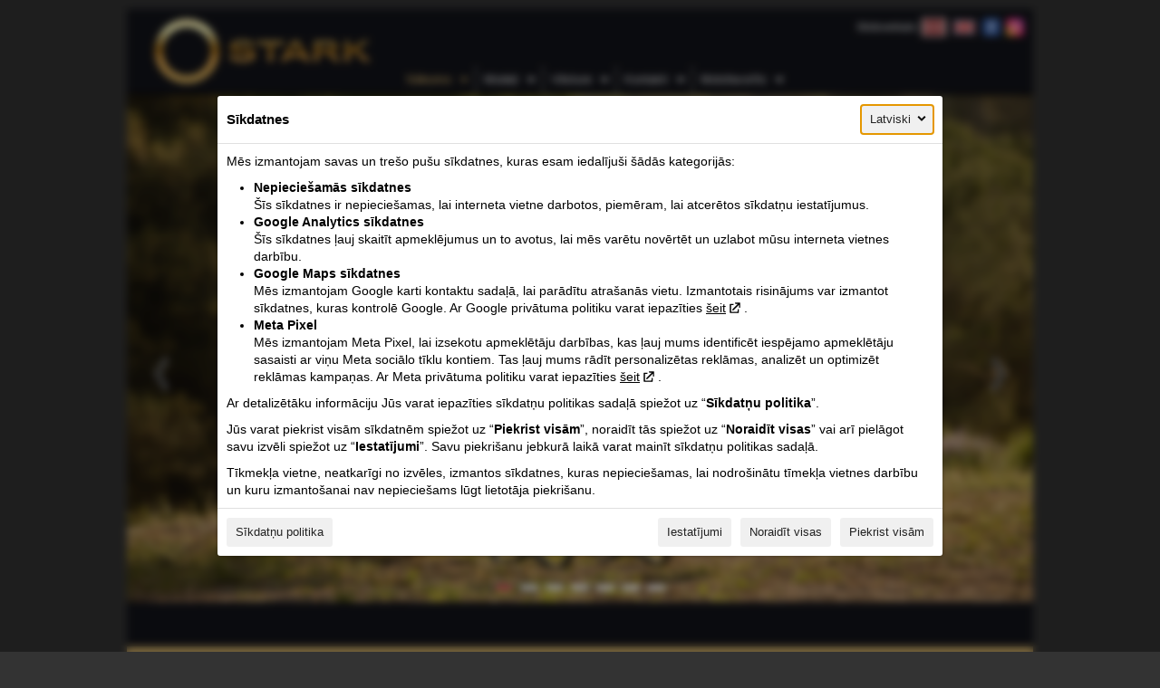

--- FILE ---
content_type: text/html; charset=UTF-8
request_url: https://www.starkfuture.lv/lv/news/355-ka-klut-par-stark-varg-ipasnieku
body_size: 8860
content:
<!DOCTYPE html>
<html xmlns="http://www.w3.org/1999/xhtml" lang="lv">
<head>
<title>Kā kļūt par STARK VARG īpašnieku? :: Stark :: Motofavorīts</title>
<meta charset="utf-8" />
<meta content="width=device-width" name="viewport" />
<link rel="icon" sizes="any" type="image/svg+xml" href="/images/favicon.svg" />
<link rel="stylesheet" type="text/css" href="/stylesheets/style.css?v=1.5.1" />
<link rel="stylesheet" type="text/css" href="/stylesheets/stark.css?v=1.5.1" />
<link rel="stylesheet" type="text/css" href="/javascripts/fancyBox/source/jquery.fancybox.css?v=2.0.5" />
<link rel="stylesheet" type="text/css" href="/cookie-consent/jquery.cookie-consent.css?v=1.0.0" />
<script src="/javascripts/jquery-3.7.1.min.js"></script>
<script src="/javascripts/jquery.mousewheel.js"></script>
<script src="/javascripts/jquery-ui-1.8.22.custom.min.js"></script>
<script src="/javascripts/jquery.cookie.js"></script>
<script src="/javascripts/fancyBox/source/jquery.fancybox.pack.js?v=2.0.5"></script>
<script src="/javascripts/spin/spin.min.js"></script>
<script src="/javascripts/spin/jquery.spin.js"></script>
<script src="/javascripts/selectbox.js"></script>
<script src="/javascripts/radiobox.js"></script>
<script src="/cookie-consent/jquery.cookie-consent.js?v=1.0.2"></script>
</head>
<body>
    <script data-cookie-consent="meta-pixel" type="text/plain">
        !function(f,b,e,v,n,t,s)
        {if(f.fbq)return;n=f.fbq=function(){n.callMethod?
        n.callMethod.apply(n,arguments):n.queue.push(arguments)};
        if(!f._fbq)f._fbq=n;n.push=n;n.loaded=!0;n.version='2.0';
        n.queue=[];t=b.createElement(e);t.async=!0;
        t.src=v;s=b.getElementsByTagName(e)[0];
        s.parentNode.insertBefore(t,s)}(window,document,'script',
        'https://connect.facebook.net/en_US/fbevents.js');

        //fbq('consent', 'revoke');
        fbq('init', '573628676420699');
        fbq('track', 'PageView');
    </script>

    <div id="body">
        <div id="top-line"><div class="mobile"></div></div>

        <div id="header">
            <div class="topright">
                
                <div class="mlink shop nosep">
                    <a href="https://motoveikals.lv/">Motoveikals</a>
                </div>

                <div class="languages">
                                        <a class="active" href="/stark/lv/news/355-ka-klut-par-stark-varg-ipasnieku"><img src="/images/flags/lv.png" alt="" /></a>
                                        <a href="/stark/en/news/355-how-to-become-stark-varg-owner"><img src="/images/flags/en.png" alt="" /></a>
                                    </div>

                <div class="social">
                                        <a class="facebook" href="https://www.facebook.com/Motofavorits">&nbsp;</a>
                    <a class="instagram" href="https://www.instagram.com/motofavorits">&nbsp;</a>
                </div>
            </div>

            <div class="mobile-menu">
                <ul>
                                        <li>
                        <a href="#" data-menu="main-menu">
                            <span class="icon">
                                <svg xmlns="http://www.w3.org/2000/svg" viewBox="0 0 24 24"><path d="M12 0C5.375 0 0 5.377 0 12s5.375 12 12 12c6.623 0 12-5.377 12-12S18.623 0 12 0zm0 .662C18.265.662 23.338 5.735 23.338 12c0 6.265-5.073 11.338-11.338 11.338C5.733 23.338.662 18.265.662 12 .662 5.735 5.733.662 12 .662zm2.432 5.484l-.424.215 1.164 2.3c-.027-.045-.048-.092-.08-.134-.375-.486-1.077-.804-2.131-.804-1.288 0-2.068.777-2.406 1.681-.017.048-7.882-.478-7.895-.427-.108.486 1.188 1.81 3.024 1.648.056-.006.136.564.49 1.334a2.97 2.97 0 0 0-3.713 2.875 2.97 2.97 0 1 0 5.941-.002 2.97 2.97 0 0 0-.013-.26c.819.517 1.519.54 2.152.533l2.809.897a.404.404 0 0 0 .511-.264l.266-.82a.412.412 0 0 0-.266-.516l-.058-.02c.02-.027.04-.052.05-.085l.15-.47-1.556-.497-.148.469c-.01.034-.01.067-.01.101l-.277-.088.283-.837a.465.465 0 0 0-.88-.297l-.288.851-.176-.056a.409.409 0 0 0-.006-.002l.344-1.916c.166.036.354.06.557.072a5.194 5.194 0 0 0 2.148-.34l-.164.52-.44-.141c-.204-.067-.42.033-.48.22l-.025.08 1.556.497.026-.08c.057-.181-.054-.375-.246-.447l.285-.903c.162-.102.315-.214.441-.345.285-.298.464-.672.471-1.135a1.689 1.689 0 0 0-.113-.63l.549 1.085c-.785.657-1.241 1.702-1.196 2.83l.569-.156a2.877 2.877 0 0 1 .935-2.065l.854 1.686a2.97 2.97 0 0 0-1.42 2.531 2.97 2.97 0 0 0 2.76 2.963 2.97 2.97 0 0 0 .296.006 2.97 2.97 0 0 0 2.883-2.971 2.97 2.97 0 0 0-4.096-2.742l-.892-1.764a2.73 2.73 0 0 1 .726-.328c1.068-.294 2.168.085 2.864.885.1.114.19.236.271.367l.278-.078c-.762-1.394-2.284-2.156-3.73-1.756-.257.07-.49.185-.71.316l-1.814-3.586zm-1.584 5.936l-.094.295 1.555.496.093-.293-1.554-.498zm-.131.414l-.098.3 1.557.497.095-.3-1.554-.497zm-.135.416l-.096.3 1.557.499.094-.3-1.555-.499zm-7.094.053a1.87 1.87 0 0 1 1.283.564l-2.25 1.319.47.802 2.241-1.314a1.87 1.87 0 0 1 .07.5 1.87 1.87 0 0 1-3.74-.002 1.87 1.87 0 0 1 .01-.188 1.87 1.87 0 0 1 1.916-1.681zm13.133 0a1.87 1.87 0 0 1 1.817 1.87 1.87 1.87 0 0 1-3.74-.001 1.87 1.87 0 0 1 .009-.188 1.87 1.87 0 0 1 .809-1.357l1.084 2.143.421-.215-1.084-2.14a1.87 1.87 0 0 1 .684-.112z"/></svg>                            </span>
                            <span class="toggle">
                                <span class="menu"><svg xmlns="http://www.w3.org/2000/svg" width="24" height="24" viewBox="0 0 24 24"><path d="M0 0h24v24H0z" fill="none"/><path d="M3 18h18v-2H3v2zm0-5h18v-2H3v2zm0-7v2h18V6H3z"/></svg></span>
                                <span class="close"><svg xmlns="http://www.w3.org/2000/svg" width="24" height="24" viewBox="0 0 24 24"><path d="M19 6.41L17.59 5 12 10.59 6.41 5 5 6.41 10.59 12 5 17.59 6.41 19 12 13.41 17.59 19 19 17.59 13.41 12z"/><path d="M0 0h24v24H0z" fill="none"/></svg></span>
                            </span>
                        </a>
                    </li>
                                    </ul>
                <script>
                    $(document).ready(function(){
                        $('.mobile-menu a').click(function(e){
                            e.preventDefault();

                            $link = $(this);
                            $menu = $('#' + $(this).data('menu'));

                            if ($(this).hasClass('toggled')){
                                $menu.stop(true, true).slideUp(160, function(){
                                    $link.removeClass('toggled');
                                    $menu.css('display', '');
                                });
                            } else {
                                $('.mobile-menu a.toggled').each(function(){
                                    $('#' + $(this).data('menu')).stop(true, true).slideUp(0).css('display', '');
                                    $(this).removeClass('toggled');
                                });

                                $link.addClass('toggled');
                                $menu.stop(true, true).slideDown(160, function(){
                                });
                            }
                        });
                    });
                </script>
            </div>

            
            
            <div class="desktop-logo">
                <a class="logo" href="/lv"></a>
            </div>

            <div id="main-menu" class="simple">
                <ul class="menu"><li class="active"><a href="/lv"><span class="name">Sākums</span><span class="icon"><i><span class="drop-down"><svg xmlns="http://www.w3.org/2000/svg" width="24" height="24" viewBox="0 0 24 24"><path d="M7 10l5 5 5-5z"/><path d="M0 0h24v24H0z" fill="none"/></svg></span></i></span></a></li><li class="submenu"><a href="#"><span class="name">Modeļi</span><span class="icon"><i><span class="drop-down"><svg xmlns="http://www.w3.org/2000/svg" width="24" height="24" viewBox="0 0 24 24"><path d="M7 10l5 5 5-5z"/><path d="M0 0h24v24H0z" fill="none"/></svg></span><span class="arrow-right"><svg xmlns="http://www.w3.org/2000/svg" width="24" height="24" viewBox="0 0 24 24"><path d="M10 17l5-5-5-5v10z"/><path fill="none" d="M0 24V0h24v24H0z"/></svg></span><span class="close"><svg xmlns="http://www.w3.org/2000/svg" width="24" height="24" viewBox="0 0 24 24"><path d="M19 6.41L17.59 5 12 10.59 6.41 5 5 6.41 10.59 12 5 17.59 6.41 19 12 13.41 17.59 19 19 17.59 13.41 12z"/><path d="M0 0h24v24H0z" fill="none"/></svg></span></i></span></a><ul class="menu"><li class=""><a href="/lv/models/all/6"><span class="name">Rādīt Visus</span><span class="icon"><i><span class="drop-down"><svg xmlns="http://www.w3.org/2000/svg" width="24" height="24" viewBox="0 0 24 24"><path d="M7 10l5 5 5-5z"/><path d="M0 0h24v24H0z" fill="none"/></svg></span></i></span></a></li><li class="submenu"><a href="/lv/models/type/6/42"><span class="name">Motokrosa</span><span class="icon"><i><span class="drop-down"><svg xmlns="http://www.w3.org/2000/svg" width="24" height="24" viewBox="0 0 24 24"><path d="M7 10l5 5 5-5z"/><path d="M0 0h24v24H0z" fill="none"/></svg></span><span class="arrow-right"><svg xmlns="http://www.w3.org/2000/svg" width="24" height="24" viewBox="0 0 24 24"><path d="M10 17l5-5-5-5v10z"/><path fill="none" d="M0 24V0h24v24H0z"/></svg></span><span class="close"><svg xmlns="http://www.w3.org/2000/svg" width="24" height="24" viewBox="0 0 24 24"><path d="M19 6.41L17.59 5 12 10.59 6.41 5 5 6.41 10.59 12 5 17.59 6.41 19 12 13.41 17.59 19 19 17.59 13.41 12z"/><path d="M0 0h24v24H0z" fill="none"/></svg></span></i></span></a><ul class="menu"><li class="submenu"><a href="#"><span class="name">VARG</span><span class="icon"><i><span class="drop-down"><svg xmlns="http://www.w3.org/2000/svg" width="24" height="24" viewBox="0 0 24 24"><path d="M7 10l5 5 5-5z"/><path d="M0 0h24v24H0z" fill="none"/></svg></span><span class="arrow-right"><svg xmlns="http://www.w3.org/2000/svg" width="24" height="24" viewBox="0 0 24 24"><path d="M10 17l5-5-5-5v10z"/><path fill="none" d="M0 24V0h24v24H0z"/></svg></span><span class="close"><svg xmlns="http://www.w3.org/2000/svg" width="24" height="24" viewBox="0 0 24 24"><path d="M19 6.41L17.59 5 12 10.59 6.41 5 5 6.41 10.59 12 5 17.59 6.41 19 12 13.41 17.59 19 19 17.59 13.41 12z"/><path d="M0 0h24v24H0z" fill="none"/></svg></span></i></span></a><ul class="menu"><li class=""><a href="/lv/models/varg/standard-60-zs"><span class="name">Standard 60 Zs</span><span class="icon"><i><span class="drop-down"><svg xmlns="http://www.w3.org/2000/svg" width="24" height="24" viewBox="0 0 24 24"><path d="M7 10l5 5 5-5z"/><path d="M0 0h24v24H0z" fill="none"/></svg></span></i></span></a></li><li class=""><a href="/lv/models/varg/alpha-80-zs"><span class="name">Alpha 80 Zs</span><span class="icon"><i><span class="drop-down"><svg xmlns="http://www.w3.org/2000/svg" width="24" height="24" viewBox="0 0 24 24"><path d="M7 10l5 5 5-5z"/><path d="M0 0h24v24H0z" fill="none"/></svg></span></i></span></a></li></ul></li></ul></li></ul></li><li class=""><a href="/lv/history/99-vesture#h99"><span class="name">Vēsture</span><span class="icon"><i><span class="drop-down"><svg xmlns="http://www.w3.org/2000/svg" width="24" height="24" viewBox="0 0 24 24"><path d="M7 10l5 5 5-5z"/><path d="M0 0h24v24H0z" fill="none"/></svg></span></i></span></a></li><li class=""><a href="/lv/article/97-kontakti#a97"><span class="name">Kontakti</span><span class="icon"><i><span class="drop-down"><svg xmlns="http://www.w3.org/2000/svg" width="24" height="24" viewBox="0 0 24 24"><path d="M7 10l5 5 5-5z"/><path d="M0 0h24v24H0z" fill="none"/></svg></span></i></span></a></li><li class=""><a href="https://www.motofavorits.lv/lv"><span class="name">Motofavorīts</span><span class="icon"><i><span class="drop-down"><svg xmlns="http://www.w3.org/2000/svg" width="24" height="24" viewBox="0 0 24 24"><path d="M7 10l5 5 5-5z"/><path d="M0 0h24v24H0z" fill="none"/></svg></span></i></span></a></li></ul>            </div>

            
            <div class="clear"></div>
            <div class="mobile-logo">
                <a class="logo" href="/lv"></a>
            </div>

            <script>
                var didResize = true, tryAgain = false;

                function dropdown_cb() {
                    $('#main-menu > .menu > .more-items > .menu > li').each(function(){
                        $(this).insertBefore($('#main-menu > .menu > .more-items'));
                    });

                    $('#main-menu > .menu > .more-items').remove();
                    if ($('#top-line .mobile').is(':visible'))
                        return;

                    $('#main-menu li > .menu').css('display', '');

                    var ulWidth = $('#main-menu > .menu').width(),
                        totalWidth = ($('#main-menu').width() - parseInt($('#main-menu > .menu').css('marginLeft')));

                    if (totalWidth < 100) {
                        tryAgain = true;
                        return;
                    }

                    if (ulWidth < totalWidth)
                        return;

                    $moreItems = $('<li class="submenu more-items">'
                            + '<a href="#">'
                            + '<span class="name">Vairāk</span>'
                            + '<span class="icon"><i><span class="drop-down">'
                            + '<svg xmlns="http://www.w3.org/2000/svg" width="24" height="24" viewBox="0 0 24 24"><path d="M7 10l5 5 5-5z"/><path d="M0 0h24v24H0z" fill="none"/></svg>'
                            + '</span></i></span>'
                            + '</a>'
                            + '<ul class="menu"></ul>'
                            + '</li>');

                    $('#main-menu > .menu').append($moreItems);
                    var moreWidth = $moreItems.width();

                    reversed = $('#main-menu > .menu > li:not(.more-items)').get().reverse();
                    $(reversed).each(function(index, value) {
                        $li = $(this);

                        ulWidth -= $li.width();
                        $li.remove();

                        $('#main-menu > .menu > .more-items > .menu').prepend($li);
                        if ($li.hasClass('active'))
                            $moreItems.addClass('active');

                        if (ulWidth + moreWidth < totalWidth)
                            return false;
                    });
                }

                var mobileMenuGlobal = true;
                function mobile_menu_cb() {
                    var mobileMenu = $('#top-line .mobile').is(':visible');

                    if (mobileMenuGlobal === mobileMenu)
                        return;

                    if (mobileMenu) {
                        $('#main-menu .toggled > ul').each(function(){
                            $(this).css('display', 'block');
                        });
                    } else {
                        $('#main-menu li > .menu').css('display', '');
                    }

                    mobileMenuGlobal = mobileMenu;
                }

                setInterval(function() {
                    if (didResize === false && tryAgain === false)
                        return;

                    dropdown_cb();
                    mobile_menu_cb();

                    didResize = false;
                    tryAgain = false
                }, 100);

                $(window).on('resize', function(){
                    didResize = true;
                });

                $(document).ready(function(){
                    $('#main-menu').on('click', '.menu .submenu > a', function(e){

                        if (!$('#top-line .mobile').is(':visible')) {
                            return;
                        } else {
                            e.preventDefault();
                        }

                        $parent = $(this).parent();
                        $menu = $('ul', $(this).parent()).first();

                        if ($parent.hasClass('toggled')){
                            $menu.stop(true, true).slideUp(160, function(){
                                $parent.removeClass('toggled');
                                //$parent.closest('ul').removeClass('dim');
                            });
                        } else {
                            $parent.addClass('toggled');
                            //$parent.closest('ul').addClass('dim');
                            $menu.stop(true, true).slideDown(160, function(){
                            });
                        }
                    });

                    if ($('#top-line .mobile').is(':visible')){
                        $('#main-menu li.active > ul').each(function(){
                            $(this).parent().addClass('toggled');
                            $(this).css('display', 'block');
                        });
                    }

                    $('#main-menu').on('mouseenter', '.menu > .submenu', function(){
                        if ($('#top-line .mobile').is(':visible'))
                            return;

                        $ul = $('ul', this);

                        tmp = $(this).offset().left - $('#main-menu').offset().left + $ul.width();
                        if (!$(this).closest('.menu').is(':first-child'))
                            tmp += $(this).width();

                        if (tmp > $('#main-menu').width()){
                            $ul.addClass('flip');
                        } else {
                            $ul.removeClass('flip');
                        }
                    });
                });
            </script>
        </div>

        <div class="divider-line"></div>

        
                <div id="banners">
            <div class="banners-wrapper">
                <ul>
                                        <li data-id="302"
                        data-class="stark"
                        data-text="">
                        <a href="https://www.starkfuture.lv/lv/models/stark/varg/color/2105">
                            <img src="/uploads/banners/639ad277485d5.png"
                                 alt="" />
                        </a>
                    </li>
                                        <li data-id="301"
                        data-class="stark"
                        data-text="Čempionu atzīts">
                        <a href="https://www.starkfuture.lv/lv/models/stark/varg">
                            <img src="/uploads/banners/639ad1ffe1a3d.png"
                                 alt="Čempionu atzīts" />
                        </a>
                    </li>
                                        <li data-id="296"
                        data-class="stark"
                        data-text="STARK VARG">
                        <a href="https://www.starkfuture.lv/lv/models/stark/varg">
                            <img src="/uploads/banners/636baa5ebec5e.png"
                                 alt="STARK VARG" />
                        </a>
                    </li>
                                        <li data-id="286"
                        data-class="stark"
                        data-text="STARK VARG">
                        <a href="https://www.youtube.com/watch?v=ozEEvlgtTPE">
                            <img src="/uploads/banners/624a8feda126e.png"
                                 alt="STARK VARG" />
                        </a>
                    </li>
                                        <li data-id="285"
                        data-class="stark"
                        data-text="STARK VARG">
                        <a href="www.motofavorits.lv">
                            <img src="/uploads/banners/624401d055768.png"
                                 alt="STARK VARG" />
                        </a>
                    </li>
                                        <li data-id="308"
                        data-class="motofavorits"
                        data-text="">
                        <a href="https://motoveikals.lv/">
                            <img src="/uploads/banners/64c8bec354f4b.png"
                                 alt="" />
                        </a>
                    </li>
                                        <li data-id="306"
                        data-class="motofavorits"
                        data-text="MOTO NOMA IR ATVĒRTA">
                        <a href="https://motorent-latvia.lv/lv/index">
                            <img src="/uploads/banners/646729f8c3ce0.png"
                                 alt="MOTO NOMA IR ATVĒRTA" />
                        </a>
                    </li>
                                    </ul>

                <div class="navigation-indicators">
                    <ol><li class="active" data-id="302"><a href="#"><span></span></a></li><li class="" data-id="301"><a href="#"><span></span></a></li><li class="" data-id="296"><a href="#"><span></span></a></li><li class="" data-id="286"><a href="#"><span></span></a></li><li class="" data-id="285"><a href="#"><span></span></a></li><li class="" data-id="308"><a href="#"><span></span></a></li><li class="" data-id="306"><a href="#"><span></span></a></li></ol>
                </div>

                <div class="counter">
                    1 / 7                </div>

                <a href="#" class="navigation prev">
                    <svg xmlns="http://www.w3.org/2000/svg" viewBox="0 0 24 24"><path d="M15.025 23.704c-.635 0-1.21-.323-1.541-.863L7.44 12.94a1.796 1.796 0 0 1 0-1.879l6.044-9.9c.33-.542.906-.865 1.54-.865a1.804 1.804 0 0 1 1.538 2.744l-5.47 8.961 5.47 8.96c.517.848.249 1.96-.599 2.478a1.8 1.8 0 0 1-.938.265" fill="#2e2e2d" stroke="#fff" stroke-width=".592434"/></svg>
                </a>

                <a href="#" class="navigation next">
                    <svg xmlns="http://www.w3.org/2000/svg" viewBox="0 0 24 24"><path d="M8.975.296c.635 0 1.21.323 1.541.863l6.044 9.901c.353.58.353 1.3 0 1.879l-6.044 9.9c-.33.542-.906.865-1.54.865a1.804 1.804 0 0 1-1.538-2.744l5.47-8.961-5.47-8.96A1.807 1.807 0 0 1 8.037.561a1.8 1.8 0 0 1 .938-.265" fill="#2e2e2d" stroke="#fff" stroke-width=".592434"/></svg>
                </a>
            </div>

                        <div class="text-wrapper stark" data-class="stark">
                <div class="text">
                                    </div>
            </div>
            
            <script>
                $(document).ready(function() {
                    var current_banner = $('#banners ul li:first-child');
                    var last_time = (new Date()).getTime();
                    var time_step = 6000;

                    function update_text(banner) {
                        var id = banner.data('id');
                        var css_class = banner.data('class');
                        var banner_text = banner.data('text');

                        $('#banners .navigation-indicators li').removeClass('active');
                        $('#banners .navigation-indicators').find('[data-id="' + id + '"]').addClass('active');

                        $('#banners .counter').text((banner.index() + 1) + ' / 7');

                        $("#banners .text-wrapper").removeClass($("#banners .text-wrapper").data('class'));
                        $("#banners .text-wrapper").addClass(css_class).data('class', css_class);
                        $("#banners .text").text(banner_text);
                    }

                    function show_prev_banner() {
                        last_time = (new Date()).getTime();
                        current_banner.stop(true, true).fadeOut(800);

                        if (current_banner.is(':first-child')) {
                            current_banner = $('#banners ul li:last-child');
                        } else {
                            current_banner = current_banner.prev();
                        }

                        update_text(current_banner);
                        current_banner.stop(true, true).fadeIn(800, function() {
                            //update_text(current_banner);
                        });
                    }

                    function show_next_banner(force) {
                        var current_time = (new Date()).getTime();

                        if (current_time - last_time <= time_step && !force)
                            return;

                        last_time = (new Date()).getTime();
                        current_banner.stop(true, true).fadeOut(800);

                        if (current_banner.is(':last-child')) {
                            current_banner = $('#banners ul li:first-child');
                        } else {
                            current_banner = current_banner.next();
                        }

                        update_text(current_banner);
                        current_banner.stop(true, true).fadeIn(800, function() {
                            //update_text(current_banner);
                        });
                    }

                    if ($('#banners ul li').length > 1) {
                       setInterval(function() {show_next_banner(false); }, 100);
                    }

                    $('#banners .navigation-indicators a').click(function(e){
                        e.preventDefault();

                        var id = $(this).parent().data('id'),
                            next_banner = $('#banners ul').find('[data-id="' + id + '"]');

                        last_time = (new Date()).getTime();
                        if (current_banner.is(next_banner))
                            return;

                        current_banner.stop(true, true).fadeOut(800);
                        current_banner = next_banner;

                        update_text(current_banner);
                        current_banner.stop(true, true).fadeIn(800, function() {
                            //update_text(current_banner);
                        });
                    });

                    $('#banners a.prev').click(function(e) {
                        e.preventDefault();

                        if ($('#banners ul li').length <= 1)
                            return;

                        show_prev_banner();
                    });

                    $('#banners a.next').click(function(e) {
                        e.preventDefault();

                        if ($('#banners ul li').length <= 1)
                            return;

                        show_next_banner(true);
                    });

                    update_text(current_banner);
                });
            </script>
        </div>
        
                <div id="motto">
            Nākotne ir tagad        </div>
        
        
        <div id="columns">
            <div class="columns">
                                <div class="column left">
                                        <div id="search-box" class="box">
                        <div class="title side-box-title">
                            <span style="float: left; ">Motomeklēšana</span>

                            <span class="r" style="">
                                <span style="float: right; height: 18px; line-height: 18px; overflow: hidden;">
                                                        <label class="checked" style="float: left; margin-left: 6px; cursor: pointer;" for="sgroup-6"><svg xmlns="http://www.w3.org/2000/svg" viewBox="0 0 30 20"><path d="M18.813 17L14.284 3h3.157l3.118 9.843h.04L23.754 3h3.177l-4.647 14zM13.54 3v2.588H6.147v3h6.785v2.393H6.147v3.431h7.55V17H3.067V3z"/></svg></label>
                                                            </span>
                            </span>
                        </div>

                        <div class="body side-box-body">
                            <form id="search-form" action="#" method="get">
                                <div style="margin-bottom: 10px; height: 18px;">
                                    <div style="float: left; height: 18px; line-height: 18px; font-size: 0;">
                                        <label style="display: inline-block; vertical-align: middle; line-height: 14px; font-size: 13px; padding-right: 4px; cursor: pointer;" for="used-n">Jauni:</label>
                                        <input checked="checked" type="radio" name="sused" id="used-n" value="n" />
                                        <span style="display: inline-block; vertical-align: middle; line-height: 14px; font-size: 13px;">&nbsp;&nbsp;&nbsp;</span>
                                        <label style="display: inline-block; vertical-align: middle; line-height: 14px; font-size: 13px; padding-right: 4px; cursor: pointer;" for="used-y">Lietoti:</label>
                                        <input  type="radio" name="sused" id="used-y" value="y" />
                                    </div>

                                    <div style="float: right; height: 18px; line-height: 18px; font-size: 0;">
                                                                                <div style="float: left; margin-left: 6px; width: 24px; height: 18px; text-align: center;">
                                            <input checked="checked" type="radio" name="sgroup" id="sgroup-6" value="6" />
                                        </div>
                                                                            </div>
                                </div>

                                                                <div class="search-row">
                                    <div class="search-label">
                                        Ražotājs:                                    </div>

                                    <div class="search-input">
                                        <input type="hidden" name="smanufacturer" id="smanufacturer" value="28" />
                                        Stark                                    </div>
                                </div>
                                
                                
                                
                                <div class="search-row">
                                    <div class="search-label">
                                        Tips:                                    </div>

                                    <div class="search-input">
                                        <select name="stype" id="stype">
                                            <option value="0">Izvēlēties</option>
                                                                                        <option  value="42">Motokrosa</option>
                                                                                    </select>
                                    </div>
                                </div>

                                <div class="search-row">
                                    <div class="search-label">
                                        Modelis:                                    </div>

                                    <div class="search-input">
                                        <select name="smodel" id="smodel">
                                            <option value="0">Izvēlēties</option>
                                                                                    </select>
                                    </div>
                                </div>

                                <div style="height: 14px;">
                                    <a id="search" style="display: inline-block; height: 14px; line-height: 14px;" class="content-box-special" href="/lv/search">Meklēt!</a>
                                </div>
                            </form>

                            <script>
                                $(document).ready(function() {
                                    var overlay_ref = 0;

                                    $('#search-form input[type="radio"]').radiobox();
                                    $('#search-form select').selectbox();

                                    $('input[name="sgroup"]').change(function() {
                                        $('#search-box .side-box-title label').removeClass('checked');
                                        $('#search-box .side-box-title label[for="' + $(this).attr('id') + '"]').addClass('checked');
                                    });

                                    $('input[name="sgroup"], input[name="sused"]').change(function() {
                                        overlay_ref++;
                                        $('.overlay').spin({ length: 6, width: 3, radius: 6, color: '#ffffff'}).fadeIn(function(){
                                            $.getJSON('/lv/ajax/manufacturers/'+ $('input[name="sgroup"]:checked').val() +'/'+ $('input[name="sused"]:checked').val()+'/'+$('#smanufacturer').val(), function(data){
                                                var options = '<option value="0">Izvēlēties</option>';
                                                for (var i = 0; i < data.length; i++) {
                                                    options += '<option value="' + data[i].value + '">' + data[i].title + '</option>';
                                                }
                                                if ($('select#smanufacturer').length === 1){
                                                    $('#smanufacturer').html(options).trigger('change');
                                                }

                                                $('#stype').html('<option value="0">Izvēlēties</option>').trigger('change');
                                                $('#smodel').html('<option value="0">Izvēlēties</option>').trigger('change');
                                            }).always(function() {
                                                if (--overlay_ref === 0) {
                                                    $('.overlay').fadeOut(function(){
                                                        $(this).spin(false);
                                                    });
                                                }
                                            });
                                        });
                                    });

                                    $('#smanufacturer').change(function(){
                                        var manufacturer = $(this).val();

                                        overlay_ref++;
                                        $('.overlay').spin({ length: 6, width: 3, radius: 6, color: '#ffffff'}).fadeIn(function(){
                                            $.getJSON('/lv/ajax/types/'+ $('input[name="sgroup"]:checked').val() +'/'+ $('input[name="sused"]:checked').val() + '/' + manufacturer, function(data){
                                                var options = '<option value="0">Izvēlēties</option>';
                                                for (var i = 0; i < data.length; i++) {
                                                    options += '<option value="' + data[i].value + '">' + data[i].title + '</option>';
                                                }
                                                $('#stype').html(options).trigger('change');

                                                $('#smodel').html('<option value="0">Izvēlēties</option>').trigger('change');
                                            }).always(function() {
                                                if (--overlay_ref === 0) {
                                                    $('.overlay').fadeOut(function(){
                                                        $(this).spin(false);
                                                    });
                                                }
                                            });
                                        });
                                    });

                                    $('#stype').change(function(){
                                        var type = $(this).val();

                                        overlay_ref++;
                                        $('.overlay').spin({ length: 6, width: 3, radius: 6, color: '#ffffff'}).fadeIn(function(){
                                            $.getJSON('/lv/ajax/models/'+ $('input[name="sgroup"]:checked').val() +'/'+ $('input[name="sused"]:checked').val() +'/' + $('#smanufacturer').val() + '/' + type, function(data){

                                                var options = '<option value="0">Izvēlēties</option>';
                                                for (var i = 0; i < data.length; i++) {
                                                    options += '<option value="' + data[i].value + '">' + data[i].title + '</option>';
                                                }
                                                $('#smodel').html(options).trigger('change');
                                            }).always(function() {
                                                if (--overlay_ref === 0) {
                                                    $('.overlay').fadeOut(function(){
                                                        $(this).spin(false);
                                                    });
                                                }
                                            });
                                        });
                                    });

                                    $('#search').click(function(e) {
                                        e.preventDefault();

                                        //var old_href = window.location.pathname
                                        //        + window.location.search
                                        //        + window.location.hash;

                                        var new_href = $(this).attr('href') + '/'
                                                + $('input[name="sgroup"]:checked').val() + '/'
                                                + $('input[name="sused"]:checked').val() + '/'
                                                + $('#smanufacturer').val() + '/'
                                                + $('#stype').val() + '/'
                                                + $('#smodel').val()
                                                + '#search-results';

                                        //if (old_href === new_href)
                                        //    return;

                                        window.location.href = new_href;
                                    });
                                });
                            </script>
                        </div>

                        <div class="overlay"></div>
                    </div>
                    
                    
                    
                    
                                    </div>
                <div class="column right">
                    <div id="n355" class="box content-box-bg">
    <div class="title content-box-title-color">
        <span class="l">
        Kā kļūt par STARK VARG īpašnieku?        </span>

        <span class="r">
            <a class="content-box-special" href="/lv/news#news-list">Ziņas</a>
        </span>
    </div>

    <div class="body content-box-text-color">
        <div class="content">
            <div class="right-content">
                <img class="news-image" src="/uploads/news/624a92d56a3b3.png" alt="Kā kļūt par STARK VARG īpašnieku?" />

                                            </div>

            <p>Pirmie <strong>STARK VARG</strong> motocikli Latvijā būs pieejami no 2023. gada, bet jau &scaron;odien Tev ir iespēja rezervēt kādu no &scaron;iem unikālajiem motocikliem!</p>  <p>Lai rezervētu savu <strong>STARK VARG</strong> motociklu, nepiecie&scaron;ams veikt pirmo iemaksu <span style="text-decoration: underline;">100 EUR</span> apmērā mūsu salonā <strong>K. Ulmaņa gatvē 21, Rīgā.</strong></p>  <p><strong><br /></strong></p>  <p><strong>Sīkāka informācija par motociklu:&nbsp;<a href="https://www.starkfuture.lv/lv">www.starkfuture.lv</a>&nbsp;un <a href="https://starkfuture.com/lv-LV/products/stark-varg">www.starkfuture.com</a></strong></p>
                    </div>
    </div>
</div>                </div>
                            </div>
        </div>

                <div id="small-banners">
            <div class="columns">
                                <div class="column">
                    <div class="banner">
                        <a href="https://www.motofavorits.lv/"><img src="/uploads/banners/624a8e61638db.png" alt="" /></a>
                    </div>
                </div>
                                <div class="column">
                    <div class="banner">
                        <a href="https://motorent-latvia.lv/lv/index"><img src="/uploads/banners/64672bc60a35e.gif" alt="" /></a>
                    </div>
                </div>
                                <div class="column">
                    <div class="banner">
                        <a href="https://www.ideasmotors.com/"><img src="/uploads/banners/60a230af5ba84.gif" alt="" /></a>
                    </div>
                </div>
                            </div>
        </div>
        
        <div id="footer">
            <div class="contacts">
                SIA “Motofavorīts” | Tālrunis +371 676 06 062 | E-pasts info@motofavorits.lv            </div>

                        <div class="footer-menus footer-line-color">
                                                <ul class="gdpr">
                                        <li class="">
                        <a class=" "
                           href="/lv/article/65-privatuma-politika#a65">
                            Privātuma Politika                        </a>
                    </li>
                                        <li class="">
                        <a class=" "
                           href="/lv/article/67-sikdatnes#a67">
                            Sīkdatnes                        </a>
                    </li>
                                    </ul>
                            </div>
            
            <div class="copyright">
                © 2025, SIA “Motofavorīts”, dizains: Bulterjers            </div>
        </div>
    </div>

    
    
    <script>
        function set_max_text_height() {
            var max_height = 0;

            $("#banners .text-wrapper").css('height', 'auto');

            $tmp = $("#banners .text-wrapper").clone().css({
                position: 'absolute',
                top: 0,
                left: 0,
                right: 0,
                visibility: 'hidden'
            }).appendTo("#banners .text-wrapper");
            $('#banners ul li').each(function(){
                var height;

                $tmp.removeClass();
                $tmp.addClass('text-wrapper');
                $tmp.addClass($(this).data('class'));
                $('.text', $tmp).text($(this).data('text'));

                height = $tmp.outerHeight();
                if (height > max_height)
                    max_height = height;
            });

            $("#banners .text-wrapper").height(max_height);
            $tmp.remove();
        }

        function set_or_unset_height() {
            $('#columns .right .box:last-child').css('height', '');
            if ($('#top-line .mobile').is(':visible'))
                return;

            var left_height = $('#columns .left').height();

            if (left_height > $('#columns .right').height()) {
                var box_height = $('#columns .right .box:last-child').outerHeight();
                var height = 0;

                $('#columns .right').children('.box').each(function() {
                    height += $(this).outerHeight();
                });

                $('#columns .right .box:last-child').height(left_height - (height - box_height));
            }
        }

        var resizeTimeoutId;
        $(window).resize(function() {
            clearTimeout(resizeTimeoutId);
            resizeTimeoutId = setTimeout(function() {
                set_max_text_height();
                set_or_unset_height();
            }, 100);
        });

        $(window).on('load', function() {
            set_or_unset_height();
            set_max_text_height();
        });

        $(document).ready(function() {
            $('a[href^="http:"], a[href^="https:"]').not('.targetSelf').click(function(e){
                e.preventDefault(); window.open(this.href);
            });

            set_or_unset_height();
            set_max_text_height();

            $('.more').click(function(e){
                e.preventDefault();

                $('.more', $(this).parent()).css('display', 'none');
                $('.less', $(this).parent()).css('display', 'block');

                $('#' + $(this).data('id')).addClass('all');
                set_or_unset_height();
            });

            $('.less').click(function(e){
                e.preventDefault();

                $('.more', $(this).parent()).css('display', 'block');
                $('.less', $(this).parent()).css('display', 'none');

                $('#' + $(this).data('id')).removeClass('all');
                set_or_unset_height();
            });

            $("a.gallery").fancybox({
                openEffect: 'none',
                closeEffect: 'none',
                nextEffect: 'none',
                prevEffect: 'none',
                helpers: {
                    overlay: {
                        locked: false
                    }
                }
            });

            $(".pulsate").effect("pulsate", {times: 100}, 1500);
        });
    </script>

    <script data-src="https://www.googletagmanager.com/gtag/js?id=G-NLXQ7KL4VR"
            data-cookie-consent="google-analytics"
            type="text/plain"></script>
    <script>
        window.dataLayer = window.dataLayer || [];
        function gtag() { dataLayer.push(arguments); }

        gtag('consent', 'default', {
            ad_storage: 'denied',
            ad_user_data: 'denied',
            ad_personalization: 'denied',
            analytics_storage: 'denied',
            wait_for_update: 100
        });

        gtag('js', new Date());
        gtag('config', 'G-NLXQ7KL4VR', {
            cookie_domain: 'none',
            cookie_flags: 'SameSite=None;Secure',
            cookie_path: '/',
            cookie_prefix: ''
        });
    </script>
    <script id="cookie-consent" data-dialog="main" type="application/json">{}</script>
    <script>
        $.CookieConsent('/lv/cookies', function(category, accepted, initial) {
            if (category === 'google-analytics' && typeof gtag === 'function')
                gtag('consent', 'update', { analytics_storage: accepted ? 'granted' : 'denied' });
            else if (category === 'meta-pixel' && typeof fbq === 'function')
                fbq('consent', accepted ? 'grant' : 'revoke');
        }, {
            languages: [{"name":"Latviski","href":"/stark/lv/news/355-ka-klut-par-stark-varg-ipasnieku","code":"lv","active":1},{"name":"English","href":"/stark/en/news/355-how-to-become-stark-varg-owner","code":"en"}]        });
    </script>
</body>
</html>

--- FILE ---
content_type: text/html; charset=UTF-8
request_url: https://www.starkfuture.lv/lv/cookies/dialog
body_size: 1529
content:
<dialog class="cookie-consent-dialog" data-time="1768380628551427" aria-labelledby="label_696758d486ad5">
    <div class="cookie-consent-dialog-wrapper">
        <div class="cookie-consent-dialog-table">
            <div class="cookie-consent-dialog-table-cell">
                <div class="cookie-consent-real-dialog">
                    <div class="cookie-consent-dialog-overlay">
                        <div class="cookie-consent-loading">
                            <div class="cookie-consent-spinner"></div>
                        </div>
                    </div>
                    <div class="cookie-consent-dialog-header">
                        <div id="label_696758d486ad5" class="cookie-consent-dialog-title" role="heading" aria-level="2">
                            Sīkdatnes                        </div>
                                            <div class="cookie-consent-dialog-languages">
                            <div>
                                                                <button aria-label="Latviski, Izvēlieties savu valodu"
                                        lang="Latviski"
                                        aria-controls="id_696758d486ae1"
                                        aria-expanded="false">Latviski<svg aria-hidden="true"  xmlns="http://www.w3.org/2000/svg" height="20" viewBox="0 96 960 960" width="20">
                                        <path d="M480 754 208 482l83-83 189 189 189-189 83 83-272 272Z"/>
                                    </svg>
                                </button>
                                <ul id="id_696758d486ae1">
                                                                        <li><a class="active"
                                           lang="lv" hreflang="lv"
                                           href="/stark/lv/news/355-ka-klut-par-stark-varg-ipasnieku">Latviski</a></li>
                                                                        <li><a class=""
                                           lang="en" hreflang="en"
                                           href="/stark/en/news/355-how-to-become-stark-varg-owner">English</a></li>
                                                                    </ul>
                            </div>
                        </div>
                    </div>
                    <div class="cookie-consent-dialog-body">
                        <div class="cookie-consent-dialog-description cookie-text"><p>Mēs izmantojam savas un trešo pušu sīkdatnes, kuras esam iedalījuši šādās kategorijās:</p><ul><li><p><strong>Nepieciešamās sīkdatnes</strong><br />Šīs sīkdatnes ir nepieciešamas, lai interneta vietne darbotos, piemēram, lai atcerētos sīkdatņu iestatījumus.</p></li><li><p><strong>Google Analytics sīkdatnes</strong><br />Šīs sīkdatnes ļauj skaitīt apmeklējumus un to avotus, lai mēs varētu novērtēt un uzlabot mūsu interneta vietnes darbību.</p></li><li><p><strong>Google Maps sīkdatnes</strong><br />Mēs izmantojam Google karti kontaktu sadaļā, lai parādītu atrašanās vietu. Izmantotais risinājums var izmantot sīkdatnes, kuras kontrolē Google. Ar Google privātuma politiku varat iepazīties <a href="https://policies.google.com/privacy" target="_blank">šeit</a>.</p></li><li><p><strong>Meta Pixel</strong><br />Mēs izmantojam Meta Pixel, lai izsekotu apmeklētāju darbības, kas ļauj mums identificēt iespējamo apmeklētāju sasaisti ar viņu Meta sociālo tīklu kontiem. Tas ļauj mums rādīt personalizētas reklāmas, analizēt un optimizēt reklāmas kampaņas. Ar Meta privātuma politiku varat iepazīties <a href="https://www.facebook.com/privacy/policy/" target="_blank">šeit</a>.</p></li></ul><p>Ar detalizētāku informāciju Jūs varat iepazīties sīkdatņu politikas sadaļā spiežot uz “<strong>Sīkdatņu politika</strong>”.</p><p>Jūs varat piekrist visām sīkdatnēm spiežot uz “<strong>Piekrist visām</strong>”, noraidīt tās spiežot uz “<strong>Noraidīt visas</strong>” vai arī pielāgot savu izvēli spiežot uz “<strong>Iestatījumi</strong>”. Savu piekrišanu jebkurā laikā varat mainīt sīkdatņu politikas sadaļā.</p><p>Tīkmekļa vietne, neatkarīgi no izvēles, izmantos sīkdatnes, kuras nepieciešamas, lai nodrošinātu tīmekļa vietnes darbību un kuru izmantošanai nav nepieciešams lūgt lietotāja piekrišanu.</p></div>                    </div>
                    <div class="cookie-consent-dialog-footer">                        <div class="cookie-consent-dialog-buttons">
                                                        <button class="cookie-consent-dialog-button" data-button="accept-all">Piekrist visām</button>
                                                        <button class="cookie-consent-dialog-button" data-button="reject-all">Noraidīt visas</button>
                                                        <button class="cookie-consent-dialog-button" data-button="settings">Iestatījumi</button>
                                                        <button class="cookie-consent-dialog-button" data-button="policy">Sīkdatņu politika</button>
                                                    </div>
                    </div>
                </div>
            </div>
        </div>
    </div>
</dialog>

--- FILE ---
content_type: text/css
request_url: https://www.starkfuture.lv/stylesheets/style.css?v=1.5.1
body_size: 8302
content:
@font-face {
    font-family: 'Swiss721TLBlackCondensed';
    src: url('/fonts/swiss721tl-blackcondensed.eot');
    src: url('/fonts/swiss721tl-blackcondensed.eot?#iefix') format('embedded-opentype'),
         url('/fonts/swiss721tl-blackcondensed.woff') format('woff'),
         url('/fonts/swiss721tl-blackcondensed.ttf') format('truetype'),
         url('/fonts/swiss721tl-blackcondensed.svg#Swiss721TLBlackCondensed') format('svg');
    font-weight: normal;
    font-style: normal;
}

@font-face {
    font-family: 'Swiss721TLThin';
    src: url('/fonts/swiss721tl-thin.eot');
    src: url('/fonts/swiss721tl-thin.eot?#iefix') format('embedded-opentype'),
         url('/fonts/swiss721tl-thin.woff') format('woff'),
         url('/fonts/swiss721tl-thin.ttf') format('truetype'),
         url('/fonts/swiss721tl-thin.svg#Swiss721TLThin') format('svg');
    font-weight: normal;
    font-style: normal;
}

@font-face {
    font-family: 'Swiss721TLBold';
    src: url('/fonts/swiss721tl-bold.eot');
    src: url('/fonts/swiss721tl-bold.eot?#iefix') format('embedded-opentype'),
         url('/fonts/swiss721tl-bold.woff') format('woff'),
         url('/fonts/swiss721tl-bold.ttf') format('truetype'),
         url('/fonts/swiss721tl-bold.svg#Swiss721TLBold') format('svg');
    font-weight: normal;
    font-style: normal;
}

@font-face {
    font-family: 'Swiss721TLBoldCondensed';
    src: url('/fonts/swiss721tl-boldcondensed.eot');
    src: url('/fonts/swiss721tl-boldcondensed.eot?#iefix') format('embedded-opentype'),
         url('/fonts/swiss721tl-boldcondensed.woff') format('woff'),
         url('/fonts/swiss721tl-boldcondensed.ttf') format('truetype'),
         url('/fonts/swiss721tl-boldcondensed.svg#Swiss721TLBoldCondensed') format('svg');
    font-weight: normal;
    font-style: normal;
}

@font-face {
    font-family: 'Swiss721TLMedium';
    src: url('/fonts/swiss721tl-medium.eot');
    src: url('/fonts/swiss721tl-medium.eot?#iefix') format('embedded-opentype'),
         url('/fonts/swiss721tl-medium.woff') format('woff'),
         url('/fonts/swiss721tl-medium.ttf') format('truetype'),
         url('/fonts/swiss721tl-medium.svg#Swiss721TLMedium') format('svg');
    font-weight: normal;
    font-style: normal;
}

@font-face {
    font-family: 'BalloonTLLight';
    src: url('/fonts/balloontl-light.eot');
    src: url('/fonts/balloontl-light.eot?#iefix') format('embedded-opentype'),
         url('/fonts/balloontl-light.woff') format('woff'),
         url('/fonts/balloontl-light.ttf') format('truetype'),
         url('/fonts/balloontl-light.svg#BalloonTLLight') format('svg');
    font-weight: normal;
    font-style: normal;
}

@font-face {
    font-family: 'Swiss721TLCondensed';
    src: url('/fonts/swiss721tl-romancondensed.eot');
    src: url('/fonts/swiss721tl-romancondensed.eot?#iefix') format('embedded-opentype'),
         url('/fonts/swiss721tl-romancondensed.woff') format('woff'),
         url('/fonts/swiss721tl-romancondensed.ttf') format('truetype'),
         url('/fonts/swiss721tl-romancondensed.svg#Swiss721TLCondensed') format('svg');
    font-weight: normal;
    font-style: normal;

}

@font-face {
    font-family: 'Square721TLBoldExtended';
    src: url('/fonts/square721tl-boldextended.eot');
    src: url('/fonts/square721tl-boldextended.eot?#iefix') format('embedded-opentype'),
         url('/fonts/square721tl-boldextended.woff') format('woff'),
         url('/fonts/square721tl-boldextended.ttf') format('truetype'),
         url('/fonts/square721tl-boldextended.svg#Square721TLBoldExtended') format('svg');
    font-weight: normal;
    font-style: normal;
}

@font-face {
    font-family: 'Square721TLExtended';
    src: url('/fonts/square721tl-romanextended.eot');
    src: url('/fonts/square721tl-romanextended.eot?#iefix') format('embedded-opentype'),
         url('/fonts/square721tl-romanextended.woff') format('woff'),
         url('/fonts/square721tl-romanextended.ttf') format('truetype'),
         url('/fonts/square721tl-romanextended.svg#Square721TLExtended') format('svg');
    font-weight: normal;
    font-style: normal;
}

@font-face {
    font-family: 'TradeGothicRegularCondensed';
    src: url('/fonts/tradegothicltcomcondensed-webfont.eot');
    src: url('/fonts/tradegothicltcomcondensed-webfont.eot?#iefix') format('embedded-opentype'),
         url('/fonts/tradegothicltcomcondensed-webfont.woff') format('woff'),
         url('/fonts/tradegothicltcomcondensed-webfont.ttf') format('truetype'),
         url('/fonts/tradegothicltcomcondensed-webfont.svg#TradeGothicRegularCondensed') format('svg');
    font-weight: normal;
    font-style: normal;
}

@font-face {
    font-family: 'TradeGothicBoldCondensed';
    src: url('/fonts/tradegothicltcomboldcondensed-webfont.eot');
    src: url('/fonts/tradegothicltcomboldcondensed-webfont.eot?#iefix') format('embedded-opentype'),
         url('/fonts/tradegothicltcomboldcondensed-webfont.woff') format('woff'),
         url('/fonts/tradegothicltcomboldcondensed-webfont.ttf') format('truetype'),
         url('/fonts/tradegothicltcomboldcondensed-webfont.svg#TradeGothicBoldCondensed') format('svg');
    font-weight: normal;
    font-style: normal;
}

@font-face {
    font-display: swap;
    font-family: 'Roboto Condensed';
    font-weight: normal;
    font-style: normal;
    src: url('/fonts/roboto-condensed/RobotoCondensed-Regular.woff2') format('woff2'),
        url('/fonts/roboto-condensed/RobotoCondensed-Regular.woff') format('woff'),
        url('/fonts/roboto-condensed/RobotoCondensed-Regular.ttf') format('truetype');
}

@font-face {
    font-display: swap;
    font-family: 'Roboto Condensed';
    font-weight: normal;
    font-style: italic;
    src: url('/fonts/roboto-condensed/RobotoCondensed-Italic.woff2') format('woff2'),
        url('/fonts/roboto-condensed/RobotoCondensed-Italic.woff') format('woff'),
        url('/fonts/roboto-condensed/RobotoCondensed-Italic.ttf') format('truetype');
}

@font-face {
    font-display: swap;
    font-family: 'Roboto Condensed';
    font-weight: bold;
    font-style: normal;
    src: url('/fonts/roboto-condensed/RobotoCondensed-Bold.woff2') format('woff2'),
        url('/fonts/roboto-condensed/RobotoCondensed-Bold.woff') format('woff'),
        url('/fonts/roboto-condensed/RobotoCondensed-Bold.ttf') format('truetype');
}

@font-face {
    font-display: swap;
    font-family: 'Roboto Condensed';
    font-weight: bold;
    font-style: italic;
    src: url('/fonts/roboto-condensed/RobotoCondensed-BoldItalic.woff2') format('woff2'),
        url('/fonts/roboto-condensed/RobotoCondensed-BoldItalic.woff') format('woff'),
        url('/fonts/roboto-condensed/RobotoCondensed-BoldItalic.ttf') format('truetype');
}

@font-face {
    font-display: swap;
    font-family: 'Roboto Condensed';
    font-weight: 800;
    font-style: normal;
    src: url('/fonts/roboto-condensed/RobotoCondensed-ExtraBold.woff2') format('woff2'),
        url('/fonts/roboto-condensed/RobotoCondensed-ExtraBold.woff') format('woff'),
        url('/fonts/roboto-condensed/RobotoCondensed-ExtraBold.ttf') format('truetype');
}

@font-face {
    font-display: swap;
    font-family: 'Roboto Condensed';
    font-weight: 800;
    font-style: italic;
    src: url('/fonts/roboto-condensed/RobotoCondensed-ExtraBoldItalic.woff2') format('woff2'),
        url('/fonts/roboto-condensed/RobotoCondensed-ExtraBoldItalic.woff') format('woff'),
        url('/fonts/roboto-condensed/RobotoCondensed-ExtraBoldItalic.ttf') format('truetype');
}

@font-face {
    font-display: swap;
    font-family: 'Barlow';
    font-weight: 400;
    font-style: normal;
    src: url('/fonts/barlow/Barlow-Regular.woff2') format('woff2'),
        url('/fonts/barlow/Barlow-Regular.woff') format('woff'),
        url('/fonts/barlow/Barlow-Regular.ttf') format('truetype');
}

@font-face {
    font-display: swap;
    font-family: 'Barlow';
    font-weight: 400;
    font-style: italic;
    src: url('/fonts/barlow/Barlow-Italic.woff2') format('woff2'),
        url('/fonts/barlow/Barlow-Italic.woff') format('woff'),
        url('/fonts/barlow/Barlow-Italic.ttf') format('truetype');
}

@font-face {
    font-display: swap;
    font-family: 'Barlow';
    font-weight: 700;
    font-style: normal;
    src: url('/fonts/barlow/Barlow-Bold.woff2') format('woff2'),
        url('/fonts/barlow/Barlow-Bold.woff') format('woff'),
        url('/fonts/barlow/Barlow-Bold.ttf') format('truetype');
}

@font-face {
    font-display: swap;
    font-family: 'Barlow';
    font-weight: 700;
    font-style: italic;
    src: url('/fonts/barlow/Barlow-BoldItalic.woff2') format('woff2'),
        url('/fonts/barlow/Barlow-BoldItalic.woff') format('woff'),
        url('/fonts/barlow/Barlow-BoldItalic.ttf') format('truetype');
}

@font-face {
    font-display: swap;
    font-family: 'Open Sans';
    font-weight: 600;
    font-style: normal;
    src: url('/fonts/open-sans/OpenSans-SemiBold.woff2') format('woff2'),
        url('/fonts/open-sans/OpenSans-SemiBold.woff') format('woff'),
        url('/fonts/open-sans/OpenSans-SemiBold.ttf') format('truetype');
}

@font-face {
    font-display: swap;
    font-family: 'Open Sans';
    font-weight: 700;
    font-style: normal;
    src: url('/fonts/open-sans/OpenSans-Bold.woff2') format('woff2'),
        url('/fonts/open-sans/OpenSans-Bold.woff') format('woff'),
        url('/fonts/open-sans/OpenSans-Bold.ttf') format('truetype');
}

@font-face {
    font-display: swap;
    font-family: 'Open Sans';
    font-weight: 800;
    font-style: normal;
    src: url('/fonts/open-sans/OpenSans-ExtraBold.woff2') format('woff2'),
        url('/fonts/open-sans/OpenSans-ExtraBold.woff') format('woff'),
        url('/fonts/open-sans/OpenSans-ExtraBold.ttf') format('truetype');
}

@font-face {
    font-display: swap;
    font-family: 'Teko';
    font-weight: 400;
    font-style: normal;
    src: url('/fonts/teko/Teko-Regular.woff2') format('woff2'),
        url('/fonts/teko/Teko-Regular.woff') format('woff'),
        url('/fonts/teko/Teko-Regular.ttf') format('truetype');
}

@font-face {
    font-display: swap;
    font-family: 'Teko';
    font-weight: 600;
    font-style: normal;
    src: url('/fonts/teko/Teko-SemiBold.woff2') format('woff2'),
        url('/fonts/teko/Teko-SemiBold.woff') format('woff'),
        url('/fonts/teko/Teko-SemiBold.ttf') format('truetype');
}

@font-face {
    font-display: swap;
    font-family: 'Teko';
    font-weight: 700;
    font-style: normal;
    src: url('/fonts/teko/Teko-Bold.woff2') format('woff2'),
        url('/fonts/teko/Teko-Bold.woff') format('woff'),
        url('/fonts/teko/Teko-Bold.ttf') format('truetype');
}

html {
    box-sizing: border-box;
    font-size: 100%;
}

*, *::before, *::after {
    box-sizing: inherit;
}

* {
    margin: 0px;
    padding: 0px;
}

a {
    outline: 0px;
}

body {
    background-color: #dddddd;
    font-family: Arial, "Helvetica Neue", Helvetica, sans-serif;
    font-size: 13px;
}

.divider-line {
    margin: 0px 10px 0px 10px;
    background: rgb(0, 0, 0);
    height: 2px;
}

.columns .column {
    margin-bottom: 0.625rem;
}

.columns .column:last-child {
    margin-bottom: 0;
}

.radiobox {
    display: inline-block;
}

.radiobox .check {
    font-size: 100%;
    display: block;
    margin: 0;
    background-color: #ffffff;
    position: relative;
    width: 14px;
    height: 14px;

    box-shadow: 0 0 0 1px rgba(0,0,0,0.02);
    border-radius: 14px;
}

.radiobox .check a {
    display: block;
    text-decoration: none;
    color: inherit;
    overflow: hidden;
    height: 100%;
    outline: 0;
}

.radiobox .check a span {
    display: block;
    height: 14px;
    width: 14px;

    border: 1px solid #ffffff;
    background: #ffffff;

    border-radius: 14px;
}

.radiobox .check a.checked span {
    margin: 1px;
    height: 12px;
    width: 12px;
    border-radius: 12px;
    border: 4px solid #999999;
    background: #ffffff;
}

.selectbox {
    position: relative;
}

.selectbox select {
    position: absolute;
    top: 0;
    bottom: 0;
    left: 0;
    right: 0;
    width: 100%;
    opacity: 0;
    cursor: pointer;
}

.selectbox .select {
    position: relative;
    box-shadow: 0 0 0 1px rgba(0,0,0,0.02);
    background-color: #ffffff;
    border-radius: 1px;
    overflow: hidden;
    font-size: 100%;
    display: block;
    width: 100%;
}

.selectbox .select a {
    display: block;
    text-decoration: none;
    line-height: 16px;
    font-size: 13px;
    color: inherit;
    padding: 3px 6px;
    height: 22px;
    outline: 0;
}

.selectbox .select a::after {
    content: '';
    display: block;
    position: absolute;
    top: 0; bottom: 0; right: 0;
    background: #999999;
    width: 20px;
}

.selectbox .select .pointer {
    width: 0;
    height: 0;
    position: absolute;
    right: 5px;
    top: 50%;
}

.selectbox .select .pointer-down {
    border: solid 5px transparent;
    border-top: solid 5px #ffffff;
    margin-top: -2px;
    cursor: pointer;
}

.selectbox .select .pointer-up {
    border: solid 5px transparent !important;
    border-bottom: solid 5px #ffffff !important;
    margin-top: -6px;
    cursor: pointer;
}

#body {
    min-width: 320px;
    max-width: 1020px;
    margin: 0px auto;
    text-align: left;
}

#top-line {
    overflow: hidden;
    position: relative;
    background-color: #dc1d25;
    line-height: 10px;
    height: 10px;
}

#top-line .mobile {
    position: absolute;
    display: block;
    left: 0; top: 0;
    height: 1px;
    width: 1px;
}

#header {
    position: relative;
}

#header::after {
    content: '';
    display: block;
    clear: both;
}

#header .topright {
    margin: 10px 10px 0 0;
    overflow: hidden;
    float: right;
}

#header .topright .mlink {
    margin: 0 6px 0 10px;
    line-height: 20px;
    height: 20px;
    float: left;
}

#header .topright .mlink.shop {
    margin: 0 6px 0 0px;
    white-space: nowrap;
}

@media (min-width: 768px) {
    #header .topright .mlink.shop {
    }

    #header .topright .mlink.shop a {
    }

    #header .topright .mlink.shop:not(.nosep) a::before {
        content: '|';
        display: inline-block;
        padding: 0 4px 0 0;
        line-height: 20px;
        color: inherit;
    }
}

#header .topright .mlink a {
    text-decoration: none;
    font-size: 12px;
    display: block;
    height: 20px;
}

#header .topright .mlink a span {
    display: none;
    height: 20px;
}

#header .topright .mlink a svg {
    display: block;
    fill: #ffffff;
    height: 20px;
    width: 20px;
}

#header .topright .mlink a:hover {
    text-decoration: underline;
}

#header .topright .languages {
    margin: 0 6px 0 0;
    float: left;
}

#header .topright .languages a {
    margin-left: 6px;
    display: block;
    float: left;
}

#header .topright .languages a:first-child {
    margin-left: 0;
}

#header .topright .languages a img {
    border: 2px solid transparent;
    height: 20px;
    display: block;
}

#header .topright .languages a.active img,
#header .topright .languages a:hover img {
    border-color: #ffffff;
}

#header .topright .social {
    overflow: hidden;
    float: left;
}

#header .topright .social a {
    display: block;
    float: left;
    margin-left: 6px;
    width: 20px;
    height: 20px;
    text-decoration: none;
    background-position: 0px 0px;
    background-size: 20px auto;
}

#header .topright .social a:first-child {
    margin-left: 0;
}

#header .topright .social a:hover {
    background-position: 0px -20px;
}

#header .topright .social a.twitter {
    background-image: url('/images/social/twitter.png');
}

#header .topright .social a.facebook {
    background-image: url('/images/social/facebook.png?v=1');
}

#header .topright .social a.instagram {
    background-image: url('/images/social/instagram.png');
}

#header #top-menu,
#header #main-menu,
#header #companies,
#header .mobile-logo,
#header .desktop-logo {
    display: none;
}

#header #top-menu .icon {
    display: none;
}

#header .desktop-logo {
    padding: 10px;
}

#header .desktop-logo .logo {
    display: block;
}

#header .mobile-logo {
    padding: 0 10px 10px 10px;
}

#header .mobile-logo .logo {
    display: block;
}

#header .mobile-menu {
    overflow: hidden;
    margin-left: 4px;
    margin-top: 4px;
    display: block;
    float: left;
}

#header .mobile-menu ul {
    list-style-type: none;
    overflow: hidden;
    display: block;
}

#header .mobile-menu ul li {
    margin-right: 2px;
    float: left;
}

#header .mobile-menu ul li:last-child {
    margin-right: 0;
}

#header .mobile-menu ul li a {
    display: block;
    overflow: hidden;
    padding: 6px;
}

#header .mobile-menu ul li a.toggled {
    border-radius: 4px 4px 0 0;
    background: #918f90;
}

#header .mobile-menu ul li a .icon,
#header .mobile-menu ul li a .toggle {
    display: block;
    float: left;
}

#header .mobile-menu ul li a .icon {
    display: none;
    margin-right: 4px;
}

#header .mobile-menu ul li a .toggle {
    position: relative;
    height: 20px;
    width: 20px;
}

#header .mobile-menu ul li a .icon svg {
    fill: #ffffff;
    display: block;
    height: 20px;
    width: 20px;
}

#header .mobile-menu ul li a .toggle span {
    display: block;
    height: 20px;
    width: 20px;

    position: absolute;
    top: 0; left: 0;

    -webkit-transition: opacity 0.1s ease-in-out;
    -moz-transition: opacity 0.1s ease-in-out;
    -ms-transition: opacity 0.1s ease-in-out;
    -o-transition: opacity 0.1s ease-in-out;
    opacity: 1;
}

#header .mobile-menu ul li a .toggle svg {
    fill: #ffffff;
    display: block;
    height: 20px;
    width: 20px;
}

#header .mobile-menu ul li a .toggle .close {
    opacity: 0;
}

#header .mobile-menu ul li a.toggled .menu {
    opacity: 0;
}

#header .mobile-menu ul li a.toggled .close {
    opacity: 1;
}

#header .menu .hidden {
    display: none;
}

#model {
}

#model .colorBack {
    text-decoration: none;
    color: inherit;
}

#model .colorBack:hover {
    text-decoration: underline;
}

#model .model-image {
    position: relative;
}

#model .model-body {
    overflow: hidden;
}

#model .model-body table {
    border-collapse: collapse;
}

#model .model-body table td {
    vertical-align: top;
    padding: 2px 0;
}

#model .model-body table td:first-child {
    padding-right: 10px;
}

#model .model-body p,
#model .model-body ul,
#model .model-body ol {
    line-height: 120%;
    margin-bottom: 10px;
}

#model .model-body p:last-child,
#model .model-body ul:last-child,
#model .model-body ol:last-child {
    margin-bottom: 0;
}

#model .model-body ul,
#model .model-body ol {
    margin-left: 30px;
}

#model .model-image img {
    display: block;
    width: 100%;
}

#model .model-title {
    overflow: hidden;
    font-family: Swiss721TLBlackCondensed;
    padding: 10px;
}

#model .model-subtitle {
    font-family: 'Swiss721TLThin';
    margin-bottom: 10px;
    font-size: 22px;
}

#model .new-model-title {
    line-height: 24px;
    font-size: 24px;
}

#model .used-model-title {
    white-space: nowrap;
    line-height: 36px;
    font-size: 24px;
}

#model .used-model-title img {
    margin-right: 10px;
    display: block;
    height: 36px;
    float: left;
}

#model a.gpdf,
#model p a {
    text-decoration: none;
}

#model a.gpdf:hover,
#model p a:hover {
    text-decoration: underline;
}

#model .bold {
    font-weight: bold;
}

#model #used-gallery {
    overflow: hidden;
    margin-bottom: 10px;
}

#model #used-gallery ul {
    display: block;
    list-style-type: none;
    padding: 0;
    margin: -0.3125rem;
    overflow: hidden;
}

#model #used-gallery ul li {
    display: block;
    padding: 0.3125rem;
    width: 20%;
    float: left;
}

#model #used-gallery ul li a {
    display: block;
}

#model #used-gallery ul li a img {
    display: block;
    width: 100%;
    height: auto;
}

#banners {
    overflow: hidden;
}

#banners .banners-wrapper {
    position: relative;
}

#banners .banners-wrapper ul {
    display: block;
    list-style-type: none;
    background: #cccccc;
    position: relative;
    padding-top: 56%;
    height: 0;
}

#banners .banners-wrapper ul li {
    display: none;
    position: absolute;
    bottom: 0; right: 0;
    top: 0; left: 0;
}

#banners .banners-wrapper ul li:first-child {
    display: block;
}

#banners .banners-wrapper ul li a {
    display: block;
    height: 100%;
}

#banners .banners-wrapper ul li a img {
    display: block;
    height: 100%;
    width: 100%;
}

#banners .banners-wrapper a.navigation {
    position: absolute;
    display: block;
    padding: 10px;
    top: 50%;
}

#banners .banners-wrapper a.navigation svg {
    display: block;
    height: 24px;
    width: 24px;
}

#banners .banners-wrapper a.prev {
    left: 0;
}

#banners .banners-wrapper a.next {
    right: 0;
}

#banners .navigation-indicators {
    display: none;
    position: absolute;
    padding: 10px 0;
    bottom: 0;
    right: 10px;
    left: 10px;
}

#banners .navigation-indicators ol {
    display: block;
    text-align: center;
}

#banners .navigation-indicators ol li {
    display: inline-block;
    margin: 0 4px;
}

#banners .navigation-indicators ol li a {
    display: block;
    background: #ffffff;
    border-radius: 1px;
    box-shadow: 0px 0px 1px 1px rgba(0, 0, 0, 0.1);
    overflow: hidden;
    width: 20px;
    height: 6px;
}

#banners .navigation-indicators ol li a:hover span,
#banners .navigation-indicators ol li.active a span {
    display: block;
    background: #dc1d25;
    border-radius: 1px;
    margin: 1px;
    width: 18px;
    height: 4px;
}

#banners .counter {
    position: absolute;
    border-radius: 1px;
    background: rgba(255, 255, 255, 0.8);
    box-shadow: 0px 0px 1px 1px rgba(0, 0, 0, 0.1);
    padding: 4px 6px;
    font-size: 11px;
    color: #333333;
    bottom: 10px;
    right: 10px;
}

#banners .text-wrapper {
    position: relative;
    background-color: #b5181e;
    background-image: url('/images/banner-text-bg.svg');
    background-size: 22px 20px;
    display: table;
    width: 100%;
}

#banners .text-wrapper .text {
    display: table-cell;
    vertical-align: middle;
    text-align: center;
    font-size: 18px;
    color: #ffffff;
    padding: 10px;
}

#banners .text-wrapper.motofavorits { background-color: #b5181e; background-image: url('/images/banner-text-bg.svg'); }
#banners .text-wrapper.harley-davidson { background-color: #393636; background-image: none; }
#banners .text-wrapper.suzuki { background-color: #ffcc00; background-image: none; }
#banners .text-wrapper.aprilia { background-color: #333333; background-image: none; }
#banners .text-wrapper.arctic-cat { background-color: #50c22c; background-image: none; }
#banners .text-wrapper.piaggio { background-color: #9fd3e0; background-image: none; }
#banners .text-wrapper.gilera { background-color: #3d1f21; background-image: none; }
#banners .text-wrapper.vespa { background-color: #2d99c4; background-image: none; }
#banners .text-wrapper.moto-guzzi { background-color: #231f20; background-image: none; }
#banners .text-wrapper.ktm { background-color: #000000; background-image: none; }
#banners .text-wrapper.polaris { background-color: #ffffff; background-image: none; }
#banners .text-wrapper.indian-motorcycle { background-color: #222222; background-image: none; }
#banners .text-wrapper.eroll { background-color: #ff0000; background-image: none; }
#banners .text-wrapper.fantic { background-color: #000000; background-image: none; }
#banners .text-wrapper.odes { background-color: #ffffff; background-image: none; }
#banners .text-wrapper.stark { background-color: #121319; background-image: none; }

#banners .text-wrapper.motofavorits .text { font-family: Arial, Helvetica, sans-serif; color: #ffffff; }
#banners .text-wrapper.harley-davidson .text { font-family: Swiss721TLBlackCondensed; color: #ffffff; }
#banners .text-wrapper.suzuki .text { font-family: Swiss721TLBlackCondensed; color: #003045; }
#banners .text-wrapper.aprilia .text { font-family: Swiss721TLThin; color: #ffffff; }
#banners .text-wrapper.arctic-cat .text { font-family: Swiss721TLBlackCondensed; color: #202020; }
#banners .text-wrapper.piaggio .text { font-family: Swiss721TLBlackCondensed; color: #000000; }
#banners .text-wrapper.gilera .text { font-family: Swiss721TLMedium; color: #ffffff; }
#banners .text-wrapper.vespa .text { font-family: Swiss721TLBlackCondensed; color: #ffffff; }
#banners .text-wrapper.moto-guzzi .text { font-family: 'Roboto Condensed'; color: #ffffff; }
#banners .text-wrapper.ktm .text { font-family: Swiss721TLCondensed; color: #ffffff; }
#banners .text-wrapper.polaris .text { font-family: 'Barlow', sans-serif; text-transform: uppercase; font-weight: bold; color: #004e97; }
#banners .text-wrapper.indian-motorcycle .text { font-family: 'Teko', sans-serif; text-transform: uppercase; font-weight: 600; color: #ffffff; }
#banners .text-wrapper.eroll .text { font-family: 'Open Sans', sans-serif; text-transform: uppercase; font-weight: 600; color: #000000; }
#banners .text-wrapper.fantic .text { font-family: Swiss721TLThin; color: #ffffff; }
#banners .text-wrapper.odes .text { font-family: 'Barlow'; text-transform: uppercase; font-weight: bold;  color: #d13730; }
#banners .text-wrapper.stark .text { font-family: Swiss721TLThin; color: #ffffff; }

#manufacturers {
    margin-top: 10px;
}

#manufacturers .manufacturers {
    padding: 10px;
    text-decoration: none;
    background-color: #c4ced4;
    text-align: center;
    display: block;
    color: #58595b;
}

#manufacturers ul {
    display: none;
    overflow: hidden;
}

#manufacturers ul.opened {
    display: block;
}

#manufacturers ul li {
    border-bottom: 1px solid #dde3e8;
    display: block;
    float: left;
    width: 50%;
}

#manufacturers ul li a {
    display: block;
    position: relative;
    padding-bottom: 75%;
    border-left: 1px solid transparent;
    border-right: 1px solid #dde3e8;
    width: 100%;
}

#manufacturers ul li:nth-child(2n + 0) a {
    border-right: 1px solid transparent;
}

#manufacturers ul li a span {
    position: absolute;
    display: block;
    top: 10px; right: 10px;
    bottom: 10px; left: 10px;
}

#manufacturers ul li a span img {
    display: block;
    margin: 0 auto;
    max-height: 100%;
    max-width: 100%;
}

#motto {
    padding: 10px;
    text-align: center;
    font-size: 18px;
}

#columns {
    margin: 10px 0;
    overflow: hidden;
    position: relative;
}

#columns .box {
    margin-bottom: 10px;
}

#columns .box:last-child {
    margin: 0px;
}

#columns .box > .title {
    height: 30px;
    line-height: 18px;
    padding: 6px 10px;
    overflow: hidden;
    font-size: 14px;
    font-weight: bold;
    display: table;
    width: 100%;
}

#columns .right .box > .title {
    line-height: 18px;
    min-height: 30px;
    height: auto;
}

#columns .box > .title .l,
#columns .box > .title .r {
    display: table-cell;
    vertical-align: middle;
}

#columns .box > .title .r {
    text-align: right;
    font-weight: normal;
    padding-left: 10px;
}

#columns .box > .title .r a:not(.content-box-special) {
    color: inherit;
}

#columns .box > .body {
    padding: 10px;
}

#columns .box > .title .pages {
    display: none;
}

#columns .box > .body .pages {
    display: block;
}

#columns .pages a {
    text-decoration: underline;
}

#columns .pages a:not(.content-box-special) {
    color: inherit;
}

#columns .pages a.active {
    font-weight: bold;
    text-decoration: none;
}

#columns .content {
    overflow: hidden;
    position: relative;
    height: 100%;
}
#columns .content p,
.cookie-text p {
    margin-bottom: 10px;
    line-height: 1.4;
}

#columns .content ul,
#columns .content ol,
.cookie-text ul,
.cookie-text ol {
    margin-left: 30px;
    margin-bottom: 10px;
    line-height: 1.4;
}

#columns .content .documents ul {
    margin-left: 0;
}

#columns .content p:last-child,
#columns .content ul:last-child,
#columns .content ol:last-child,
.cookie-text p:last-child,
.cookie-text ul:last-child,
.cookie-text ol:last-child {
    margin-bottom: 0;
}

#columns .content p a {
    text-decoration: none;
}

#columns .content p a:hover {
    text-decoration: underline;
}

#columns .content div.cookie-consent-table,
.cookie-text div.cookie-consent-table {
    margin-bottom: 10px;
}

#columns .content div.cookie-consent-table:last-child,
.cookie-text div.cookie-consent-table:last-child {
    margin-bottom: 0;
}

#columns .content .cookie-consent-categories-table,
#columns .content .cookie-consent-categories-table td,
#columns .content .cookie-consent-cookies-table,
#columns .content .cookie-consent-cookies-table tbody td {
    border-color: #58595b;
}

#columns .content .cookie-consent-button {
    color: #58595b;
}

@media (hover: hover) {
    #columns .content button.cookie-consent-button:hover {
        background-color: #c4ced4;
    }
}

#columns .content .cookie-consent-cookies-table thead td {
    background: none;
}

@media (hover: hover) {
    #columns .content .cookie-consent-cookies-table tbody :hover td {
        background: none;
    }
}

#columns .content .google-maps {
    overflow: hidden;
    border-radius: 3px;
    border: 1px solid #c4ced4;
    background: #ffffff;
    margin-bottom: 10px;
    position: relative;
    height: 100%;
    width: 100%;
}

#columns .content .google-maps::before {
    content: '';
    display: block;
    padding-top: 56.25%;
}

#columns .content .google-maps:last-child {
    margin-bottom: 0;
}

#columns .content .google-maps iframe,
#columns .content .google-maps .google-maps-notice {
    position: absolute;
    z-index: 100;
    height: 100%;
    width: 100%;
    right: 0;
    bottom: 0;
    left: 0;
    top: 0;
}

#columns .content .google-maps iframe {
    border: 0;
}

#columns .content .google-maps .google-maps-notice {
    display: none;
    padding: 10px;
    z-index: 200;
}

#columns .content .google-maps .google-maps-notice .notice {
    position: relative;
    /*border: 1px solid #4d4d4d;*/
    background: #dde3e8;
    border-radius: 3px;
    padding: 10px;
    left: 50%;
    top: 50%;
    -webkit-transform: translate(-50%, -50%);
    -ms-transform: translate(-50%, -50%);
    transform: translate(-50%, -50%);
    text-align: center;
}

#columns .content .google-maps .google-maps-notice .notice p {
    margin-bottom: 10px;
    /*font-size: 1em;*/
}

#columns .content .google-maps .google-maps-notice .notice button {
    background: #c4ced4;
    color: #58595b;
}

#columns .content .google-maps .google-maps-notice .notice button:hover {
    text-decoration: underline;
}

#columns .content .left-content,
#columns .content .right-content {
    position: relative;
    margin-right: 10px;
    margin-bottom: 8px;
    padding: 10px;
    width: 242px;
    float: left;
}

#columns .content .right-content {
    margin-right: 0;
    margin-left: 10px;
    float: right;
}

#columns .content .left-content .news-image,
#columns .content .right-content .news-image {
    max-width: 100%;
    display: block;
}

#columns .content .result-model-info {
    overflow: hidden;
    border-bottom: 2px solid #c4ced4;
    padding-bottom: 10px;
    margin-bottom: 10px;
}

#columns .content .result-model-info img {
    display: block;
    float: left;
    margin-right: 10px;
    width: 220px;
}

#columns .content .result-model-info .table {
    width: calc(100% - 230px);
    float: left;
}

#columns .content .technical-data {
    border-collapse: collapse;
    margin: 0px 0px 10px 0px;
    width: 100%;
    clear: both;
}

#columns .content .technical-data:last-child {
    margin-bottom: 0;
}

#columns .content .technical-data tr {
    border-bottom: 1px solid #c4ced4;
}

#columns .content .technical-data tr:last-child {
    border-bottom: 0;
}

#columns .content .technical-data tr td {
    vertical-align: top;
    padding: 6px 0px;
}

#columns .content .technical-data tr td:first-child {
    padding-right: 10px;
    font-weight: bold;
}

#columns .content .technical-data .bold {
    font-weight: bold;
}

/*#columns .content .technical-data.used tr td,
#columns .content .technical-data.new tr td {
    padding: 6px 10px;
}

#columns .content .technical-data.used tr td:first-child,
#columns .content .technical-data.new tr td:first-child {
    background-color: rgba(255, 255, 255, 0.4);
}*/

#columns .content .technical-data p,
#columns .content .technical-data ul,
#columns .content .technical-data ol {
    line-height: 120%;
    margin-bottom: 10px;
}

#columns .content .technical-data p:last-child,
#columns .content .technical-data ul:last-child,
#columns .content .technical-data ol:last-child {
    margin-bottom: 0;
}

#columns .content .technical-data ul,
#columns .content .technical-data ol {
    margin-left: 30px;
}

#columns .content form .columns {
    margin: 0 -0.625rem;
}

#columns .content form .columns .column {
    margin-bottom: 10px;
    padding: 0 .625rem;
    width: 100%;
}

#columns .content form label {
    display: block;
    font-weight: bold;
    margin-bottom: 3px;
    line-height: 16px;
}

#columns .content form input[type="text"] {
    border: 1px solid #cccccc;
    display: block;
    margin-bottom: 10px;
    padding: 3px;
    line-height: 16px;
    width: 100%;
}

#columns .content form textarea {
    border: 1px solid #cccccc;
    display: block;
    height: 80px;
    padding: 3px;
    width: 100%;
}

#columns .content form .selectbox {
    border: 1px solid #cccccc;
}

#columns .content form .selectbox .select {
    border-radius: 0;
}

#columns .content form .captcha {
    border: 1px solid #cccccc;
    overflow: hidden;
}

#columns .content form .captcha img {
    display: block;
    height: 22px;
    width: 80px;
    float: left;
}

#columns .content form .captcha input {
    width: calc(100% - 80px);
    float: left;
    border: 0;
}

#columns .content form .submit {
    text-align: center;
    border: 1px solid #cccccc;
    background-color: #00a363;
    height: 24px !important;
    line-height: 22px;
    padding: 0px 10px;
    color: #ffffff;
}

#columns .content form .submit:hover {
    cursor: pointer;
    text-decoration: underline;
}

#columns .content form input:last-child {
    margin-bottom: 0px;
}

#contactForm .question {
    margin-bottom: 10px;
}

#contactForm .gdpr {
    overflow: hidden;
    margin-bottom: 10px;
}

#contactForm .gdpr label {
    display: inline-block;
    vertical-align: middle;
    padding-left: 28px;
    text-indent: -28px;
    text-align: left;
}

#contactForm .gdpr label input {
    vertical-align: middle;
    position: relative;
    width: 28px;
    margin: 0;
    padding: 0;
}

#contactForm .gdpr label span {
    vertical-align: middle;
    padding: 0;
    margin: 0;
}

#contactForm .gdpr label span a {
    text-decoration: none;
    color: #cc0000;
}

#contactForm .gdpr label span a:hover {
    text-decoration: underline;
}

#search-box {
    position: relative;
}

#search-box .overlay {
    display: none;
    position: absolute;
    top: 0; right: 0;
    bottom: 0; left: 0;
    background: rgba(0, 0, 0, 0.6);
    z-index: 9999;
}

#search-box .side-box-title svg {
    display: block;
    height: 16px;
    width: 24px;
    fill: #6F7271;
}

#search-box .side-box-title .checked svg {
    fill: #58595B;
}

#search-form {
}

#search-form .radiobox {
    vertical-align: middle;
}

#search-form .search-row {
    display: table;
    margin-bottom: 10px;
    height: 22px;
    width: 100%;
}

#search-form .search-row .search-label {
    vertical-align: middle;
    display: table-cell;
    width: 30%;
}

#search-form .search-row .search-input {
    vertical-align: middle;
    display: table-cell;
}

#search-form .search-row .search-input select {
    font-size: 16px;
    width: 100%;
}

#search-form .search-row .search-input select:focus {
    font-size: 16px;
}

.more,
.less {
    font-weight: bold;
    text-decoration: none;
}

.more:hover,
.less:hover {
    text-decoration: underline;
}

#galleries ul {
    display: block;
    list-style-type: none;
    margin: -0.15625rem -0.3125rem;
    overflow: hidden;
}

#galleries ul li {
    display: block;
    padding: 0.15625rem 0.3125rem;
}

#galleries:not(.all) ul li:nth-child(n + 6) {
    display: none;
}

#galleries ul li a {
    text-decoration: none;
    display: table;
    color: inherit;
}

#galleries ul li a img {
    display: table-cell;
    vertical-align: middle;
    height: 32px;
    width: 32px;
}

#galleries ul li a span {
    display: table-cell;
    vertical-align: middle;
    padding: 0 0 0 6px;
}

#galleries ul li a.active span {
    font-weight: bold;
    color: #ff7800;
}

#colors ul {
    display: block;
    list-style-type: none;
    margin: -0.3125rem;
    overflow: hidden;
}

#colors ul li {
    display: block;
    padding: 0.3125rem;
    float: left;
}

#colors ul li a {
    display: block;
    height: 52px;
    width: 52px;
}

#colors ul li a img {
    display: block;
    width: 100%;
    height: auto;
}

#colors ul li a.active img {
    border: 2px solid #ff7800;
}

#images ul {
    display: block;
    list-style-type: none;
    margin: -0.3125rem;
    overflow: hidden;
}

#images ul li {
    display: block;
    padding: 0.3125rem;
    width: 20%;
    float: left;
}

#images:not(.all) ul li:nth-child(n + 6) {
    display: none;
}

#images ul li a {
    display: block;
}

#images ul li a img {
    display: block;
    width: 100%;
    height: auto;
}

#calculator input {
    display: block;
    font-size: 12px;
    background: #ffffff;
    outline: 0;
    color: #000000;
    border: 0;
}

#calculator .selectbox .select {
    border-radius: 0;
}

#calculator .selectbox .select a {
    font-size: 12px;
    font-weight: normal;
    padding: 4px 6px;
    height: 24px;
    color: #000000;
}

#gallery {
    overflow: hidden;
}

#gallery ul {
    display: block;
    list-style-type: none;
    margin: -0.3125rem;
}

#gallery ul::after {
    content: '';
    display: block;
    clear: both;
}

#gallery ul li {
    display: block;
    padding: 0.3125rem;
    float: left;
    width: 25%;
}

#gallery ul li a {
    display: block;
}

#gallery ul li a img {
    display: block;
    width: 100%;
}

.news-list {
    display: block;
}

.news-list li {
    display: table;
    margin-bottom: 10px;
    width: 100%;
}

.news-list li:last-child {
    margin-bottom: 0;
}

.news-list li .img,
.news-list li .dummy {
    display: table-cell;
    vertical-align: middle;
}

.news-list li .img {
    height: 42px;
    width: 64px;
}

.news-list li .img img {
    display: block;
}

.news-list li .dummy {
    padding: 0 10px;
}

.news-list li .dummy .ntitle a {
    text-decoration: none;
    display: block;
    font-size: 15px;
    color: inherit;
}

.news-list li .dummy .ntitle a:hover {
    text-decoration: underline;
}

.employees {
    list-style-type: none;
    display: block;
}

.employees li {
    display: block;
    margin-bottom: 10px;
    overflow: hidden;
}

.employees li:last-child {
    margin-bottom: 0;
}

.employees li .employee {
    table-layout: fixed;
    font-size: 12px;
    display: table;
    width: 100%;
}

.employees li .img,
.employees li .info {
    display: table-cell;
    vertical-align: top;
}

.employees li .img {
    width: 110px;
}

.employees li .img img {
    display: block;
    width: 100%;
}

.employees li .info {
    padding-left: 10px;
}

.employees li .info .name {
    font-weight: bold;
    margin-bottom: 4px;
    line-height: 18px;
    font-size: 120%;
}

.employees li .info .position,
.employees li .info .phone,
.employees li .info .email {
    margin-bottom: 4px;
    line-height: 14px;
}

.employees li .info .email {
    white-space: nowrap;
    text-overflow: ellipsis;
    overflow: hidden;
}

.employees li .info .email a {
    font-weight: bold;
}

.years {
    border-bottom-width: 1px;
    border-bottom-style: solid;
    padding-bottom: 10px;
    margin-bottom: 10px;
}

.years-list {
    display: block;
    list-style-type: none;
}

.years-list li {
    display: block;
    margin-bottom: 10px;
}

.years-list li:last-child {
    margin-bottom: 0;
}

.years-list li .year {
    display: table;
    width: 100%;
}

.years-list li .year .number {
    vertical-align: top;
    display: table-cell;
    font-weight: bold;
    width: 60px;
}

.years-list li .year .text {
    vertical-align: top;
    display: table-cell;
    padding-right: 10px;
}

.years-list li .year .image {
    display: table-cell;
    width: 125px;
}

.years-list li .year .image a {
    display: block;
}

.years-list li .year .image a img {
    max-width: 100%;
    display: block;
}

#search-results-list {
    display: table;
    width: 100%;
}

#search-results-list .list-row {
    display: table-row;
}

#search-results-list .name,
#search-results-list .price {
    display: table-cell;
    vertical-align: middle;
}

#search-results-list .name {
    border-bottom: 1px solid #333333;
    padding: 3px 0px;
}

#search-results-list .price {
    border-bottom: 1px solid transparent;
    font-weight: bold;
    padding: 3px 0px 3px 20px;
    width: 120px;
}

#small-banners {
    margin: 0.625rem 0;
    overflow: hidden;
    padding: 10px;
}

#small-banners .banner img {
    display: block;
    width: 100%;
}

#footer {
    padding-bottom: 10px;
    overflow: hidden;
}

#footer .contacts {
    padding: 0 10px;
    font-weight: bold;
    font-size: 13px;
}

#footer .footer-menus {
    overflow: hidden;
    padding: 6px 10px;
    margin: 6px 0px;
}

#footer .footer-menus ul {
    display: block;
    overflow: hidden;
    margin: 0;
}

#footer .footer-menus ul li {
    display: block;
    float: left;
}

#footer .footer-menus ul li a {
    text-decoration: none;
    color: inherit;
}

#footer .footer-menus ul li a:hover {
    text-decoration: underline;
}

#footer .footer-menus .companies {
    display: none;
}

#footer .footer-menus ul.gdpr {
    display: block;
    float: left;
}

#footer .footer-menus ul.gdpr li:not(:last-child)::after {
    content: '|';
    font-size: 94%;
    display: block;
    margin: 0 6px;
    float: right;
}

#footer .line {
    height: 1px;
    line-height: 1px;
    font-size: 1px;
    margin: 6px 0px;
}

#footer .copyright {
    padding: 0 10px;
    font-size: 10px;
}

#all-models {
    overflow: hidden;
}

#all-models .type {
    clear: both;
    font-size: 110%;
    margin-bottom: 10px;
    padding: 0px 0px 4px 0px;
    font-weight: bold;
    border-bottom: 4px solid #ffffff;
}

#all-models .type:not(:first-child) {
    margin-top: 10px;
}

#all-models ul {
    display: block;
    overflow: hidden;
    list-style-type: none;
    margin: -0.3125rem;
}

#all-models ul li {
    display: block;
    float: left;
    padding: 0.3125rem;
    width: 50%;
}

#all-models ul li img {
    display: block;
    width: 100%;
}

#all-models .model .title {
    background-color: #ffcb00;
    color: #ffffff;
    padding: 3px;
}

#all-models .model .title a {
    display: block;
    text-decoration: none;
    text-overflow: ellipsis;
    white-space: nowrap;
    overflow: hidden;
    color: inherit;
    font-weight: bold;
    padding: 1px 0px;
}

#atruna { max-width: 800px; }
#atruna ul { margin-left: 30px; margin-bottom: 10px; }
#atruna ul:last-child { margin-bottom: 0px;}
#atruna ol { margin-left: 30px; margin-bottom: 10px; }
#atruna ol:last-child { margin-bottom: 0px;}
#atruna p { margin-bottom: 10px;  line-height: 120%; }
#atruna p:last-child { margin-bottom: 0px;}

.cookie-alert {
    position: fixed;
    z-index: 9999;
    left: 0;
    right: 0;
    top: 0;
    background: rgba(255, 255, 255, 0.96);
    box-shadow: 0 0 2px 1px rgba(0, 0, 0, 0.2);
    color: #58595b;
}

.cookie-alert .wrap {
    padding: 0 10px;
    overflow: hidden;
    text-align: center;
}

.cookie-alert .wrap .table {
    display: table;
    margin: 0 auto;
}

.cookie-alert .wrap .msg {
    display: table-cell;
    padding: 20px 10px 20px 0;
    text-align: center;
}

.cookie-alert .wrap .msg p a {
    text-decoration: none;
    color: #b1202e;
}

.cookie-alert .wrap .msg p a:hover {
    text-decoration: underline;
}

.cookie-alert .wrap .close {
    display: table-cell;
    vertical-align: middle;
    text-align: center;
    width: 24px;
}

.cookie-alert .wrap .close a {
    color: #58595b;
    text-decoration: none;
    margin-top: 2px;
    display: block;
}

.cookie-alert .wrap .close a::after {
    content: '\2716';
    font-size: 16px;
}

@media (max-width: 479px) {
    #columns .content .left-content,
    #columns .content .right-content {
        float: none;
        margin-left: 0;
        margin-right: 0;
        width: 100%;
    }

    .years-list li .year .image {
        display: table-cell;
        width: 80px;
    }
}

@media (min-width: 480px) {
    #manufacturers ul li {
        width: 33.3333%;
    }

    #manufacturers ul li:nth-child(2n + 0) a {
        border-right: 1px solid #dde3e8;
    }

    #manufacturers ul li:nth-child(3n + 0) a {
        border-right: 1px solid transparent;
    }

    #model #used-gallery ul li {
        width: 16.6666%;
    }

    #gallery ul li {
        width: 20%;
    }

    #all-models ul li {
        width: 33.3333%;
    }
}

@media (min-width: 620px) {
    #manufacturers ul li {
        width: 25%;
    }

    #manufacturers ul li:nth-child(2n + 0) a {
        border-right: 1px solid #dde3e8;
    }

    #manufacturers ul li:nth-child(3n + 0) a {
        border-right: 1px solid #dde3e8;
    }

    #manufacturers ul li:nth-child(4n + 0) a {
        border-right: 1px solid transparent;
    }

    #model #used-gallery ul li {
        width: 12.5%;
    }

    #gallery ul li {
        width: 16.66666%;
    }

    #all-models ul li {
        width: 25%;
    }
}

@media (max-width: 767px) {
    .divider-line {
        margin: 0;
    }

    #header .clear {
        clear: both;
    }

    #header #top-menu,
    #header #main-menu,
    #header #companies,
    #header .mobile-logo {
        overflow: hidden;
        clear: both;
    }

    #header #top-menu,
    #header #main-menu,
    #header #companies {
        margin-bottom: 10px;
    }

    #header ul.menu {
        display: block;
        background: #918f90;
    }

    #header ul.menu ul {
        display: none;
    }

    #header ul.menu li {
        display: block;
        /*background: #918f90;*/
    }

    #header ul.menu li a {
        display: table;
        text-decoration: none;
        color: #000000;
        width: 100%;
    }

    #header ul.menu li.active > a {
        font-weight: bold;
    }

    /*#header ul.menu ul {
        margin-left: 10px;
    }*/

    /*#header .dim > li:not(.toggled) {
        opacity: 0.5;
    }*/

    #header ul.menu ul > li a {
        padding-left: 10px;
    }

    #header ul.menu ul ul > li a {
        padding-left: 20px;
    }

    #header ul.menu ul ul ul > li a {
        padding-left: 30px;
    }

    #header ul.menu ul ul ul ul > li a {
        padding-left: 40px;
    }

    #header ul.menu li ,
    #header ul.menu li.toggled > a {
        border-bottom: 3px double #000000;
    }

    #header ul.menu > li:last-child {
        border-bottom: 0;
    }

    /*#header ul.menu li a {
        margin: 1px 0;
        border-bottom: 1px solid #000000;
        border-top: 1px solid #000000;
    }

    #header div > ul.menu > li:first-child > a {
        margin-top: 0;
        border-top: 0;
    }

    #header div > ul.menu > li:last-child > a {
        margin-bottom: 0;
        border-bottom: 0;
    }*/

    #header ul.menu li a .name,
    #header ul.menu li a .icon {
        display: table-cell;
        vertical-align: middle;
    }

    #header ul.menu li a .name {
        padding: 10px;
    }

    #header ul.menu li a .icon {
        position: relative;
        width: 24px;
    }

    #header ul.menu li:not(.submenu) a .icon {
        display: none;
    }

    #header ul.menu li a .icon i {
        position: relative;
        display: inline-block;
        vertical-align: middle;
        height: 24px;
        width: 24px;
    }

    #header ul.menu li a .icon i span {
        position: absolute;
        top: 0; left: 0;
        height: 24px;
        width: 24px;
    }

    #header ul.menu li a .icon i span svg {
        display: block;
        fill: #000000;
        height: 24px;
        width: 24px;

        -webkit-transition: opacity 0.1s ease-in-out;
        -moz-transition: opacity 0.1s ease-in-out;
        -ms-transition: opacity 0.1s ease-in-out;
        -o-transition: opacity 0.1s ease-in-out;
        opacity: 1;
    }

    #header ul.menu li a .icon i .close svg {
        margin: 3px;
        height: 18px;
        width: 18px;
    }

    #header ul.menu li a .icon i .drop-down {
        opacity: 1;
    }

    #header ul.menu li a .icon i .arrow-right,
    #header ul.menu li a .icon i .close {
        opacity: 0;
    }

    #header ul.menu .toggled > a .icon i .drop-down {
        opacity: 0;
    }

    #header ul.menu .toggled > a .icon i .close {
        opacity: 1;
    }

    #header .mobile-logo {
        margin-top: 4px;
        display: block;
    }

    #model {
        margin-bottom: 10px;
    }

    #columns .box > .body .pages {
        margin-top: 10px;
    }

    #columns .content .result-model-info {
        overflow: hidden;
        margin-bottom: 10px;
    }

    #columns .content .result-model-info img {
        margin-bottom: 10px;
        float: none;
    }

    #columns .content .result-model-info .table {
        float: none;
        width: 100%;
    }

    #columns .content .technical-data {
        display: block;
    }

    #columns .content .technical-data tbody {
        display: block;
    }

    #columns .content .technical-data tr {
        display: block;
    }

    #columns .content .technical-data tr td {
        display: block;
    }

    #columns .content .technical-data tr td:last-child {
        padding-top: 0;
    }
}

@media (min-width: 768px) {
    .columns {
        margin: 0 -0.625rem;
    }

    .columns::after {
        content: '';
        display: table;
        clear: both;
    }

    .columns .column {
        margin-bottom: 0;
        padding: 0 0.625rem;
        float: left;
    }

    #top-line {
        margin: 0 0.625rem;
    }

    #top-line .mobile {
        display: none;
    }

    #header {
        margin: 0 0.625rem;
    }

    #header .topright {
        margin: 10px 10px 10px 0;
    }

    #header .topright .mlink a span {
        display: block;
    }

    #header .topright .mlink a svg {
        display: none;
    }

    #header #top-menu,
    #header #main-menu {
        display: block;
    }

    #header #companies {
        display: none !important;
    }

    #header #top-menu {
        float: right;
        margin: 10px 6px 10px 10px;
    }

    #header #top-menu ul {
        overflow: hidden;
        display: block;
    }

    #header #top-menu ul li {
        display: block;
        float: left;
    }

    #header #top-menu ul li:not(:last-child)::after {
        content: '|';
        display: block;
        padding: 0 4px;
        line-height: 20px;
        color: #ffffff;
        float: left;
    }

    #header #top-menu ul li a {
        text-decoration: none;
        line-height: 20px;
        font-size: 12px;
        display: block;
        color: #ffffff;
        float: left;
    }

    #header #top-menu ul li a:hover {
        text-decoration: underline;
    }

    #header ul.menu {
        display: block;
        z-index: 2000;
    }

    #header ul.menu ul {
        z-index: 2100;
    }

    #header ul.menu ul ul {
        z-index: 2200;
    }

    #header ul.menu ul ul ul {
        z-index: 2300;
    }

    #header ul.menu::after {
        content: '';
        display: block;
        clear: both;
    }

    /*#header ul.menu > li > a[href='#'] {
        cursor: default;
    }*/

    #header ul.menu ul .icon {
        display: none;
    }

    #header .simple ul.menu .icon svg {
        display: block;
        fill: #ffffff;
        height: 24px;
        width: 24px;
    }

    #header .box ul.menu .drop-down,
    #header ul.menu .arrow-right,
    #header ul.menu .close {
        display: none;
    }

    #header ul li {
        display: block;
        position: relative;
    }

    #header .simple,
    #header .box {
        font-size: 0;
    }

    #header .simple > ul.menu,
    #header .box > ul.menu {
        display: inline-block;
        white-space: nowrap;
    }

    #header .simple > ul.menu > li,
    #header .box > ul.menu > li {
        display: inline-block;
        font-size: 13px;
    }

    #header .simple > ul.menu > li {
        border-right: 1px solid #cccccc;
        border-left: 1px solid #cccccc;
    }

    #header .simple > ul.menu > li:first-child {
        border-left: none;
    }

    #header .simple > ul.menu > li:last-child {
        border-right: none;
    }

    #header .simple > ul.menu > li > a {
        text-decoration: none;
        display: table;
        color: inherit;
    }
    #header .simple > ul.menu > li.active > a {
        font-weight: bold;
    }

    #header .simple > ul.menu > li > a > .name,
    #header .simple > ul.menu > li > a > .icon {
        vertical-align: middle;
        display: table-cell;
    }

    #header .simple > ul.menu > li > a > .name {
        line-height: 14px;
        padding: 8px 2px 8px 8px;
        color: inherit;
    }

    #header .simple > ul.menu > li > a > .icon {
        margin-left: -4px;
    }

    #header .simple > ul.menu > li > a > .icon i {
        position: relative;
        display: inline-block;
        vertical-align: middle;
        height: 24px;
        width: 24px;
    }

    #header .simple > ul.menu > li > a > .icon i span {
        position: absolute;
        top: 0; left: 0;
        height: 24px;
        width: 24px;
    }

    #header .box > ul.menu > li {
        margin-right: 4px;
    }

    #header .box > ul.menu > li:last-child {
        margin-right: 0;
    }

    #header .box > ul.menu > li > a {
        text-decoration: none;
        display: block;
        color: inherit;
    }

    #header .box > ul.menu > li > a > .name {
        display: block;
        line-height: 14px;
        padding: 8px 10px;
        color: inherit;
    }

    #header .box > ul.menu > li.active > a {
        font-weight: bold;
    }

    #header .box > ul.menu > li > a:hover {
        text-decoration: underline;
    }

    /*#header .box > ul.menu > li.active > a,
    #header .box > ul.menu > li > a:hover {
        margin-top: -6px;
        height: 36px;
    }*/

    #header ul.menu > li > a {
        position: relative;
        z-index: 2000;
    }

    #header ul.menu ul {
        display: none;
        white-space: normal;
        position: absolute;
        z-index: 1000;
        top: 100%;
        left: 0;
    }

    #header ul.menu ul.flip {
        left: auto;
        right: 0;
    }

    #header ul.menu li:hover > ul {
        display: block;
    }

    #header ul.menu ul ul {
        left: 100%;
        top: 0;
    }

    #header ul.menu ul ul.flip {
        right: 100%;
        left: auto;
    }

    #header ul.menu ul {
        box-shadow: 0 0 1px 1px rgba(0, 0, 0, 0.2);
    }

    /*#header ul.menu ul::before {
        position: absolute;
        content: '';
        top: 0;
        right: 0;
        bottom: 0;
        left: 0;
    }*/

    /*#header ul.menu li:hover > ul:hover > li > a {
        opacity: 0.6;
    }

    #header ul.menu li:hover > ul:hover > li:hover > a {
        opacity: 1;
    }*/

    #header ul.menu .submenu li::after {
        content: '';
        display: block;
        border-bottom: 1px solid #cccccc;
        margin: 0 6px;
        height: 0;
    }

    #header ul.menu .submenu li:last-child::after {
        border-bottom: none;
    }

    #header ul.menu .submenu li a {
        text-decoration: none;
        font-weight: bold;
        color: inherit;
        display: table;
        width: 100%;
    }

    #header ul.menu .submenu li .name {
        display: table-cell;
        white-space: nowrap;
        padding: 6px 10px;
    }

    #header ul.menu .submenu li.submenu .icon {
        display: table-cell;
        empty-cells: show;
        vertical-align: middle;
        text-align: center;
        width: 24px;
    }

    #header ul.menu .submenu li.submenu .icon .arrow-right {
        display: block;
    }

    #header ul.menu .submenu li.submenu .icon .drop-down,
    #header ul.menu .submenu li.submenu .icon .close {
        display: none;
    }

    #header #companies {
        display: none;
    }

    #header .desktop-logo {
        display: block;
    }

    #header .mobile-menu {
        display: none;
    }

    #model {
        margin: 0 0.625rem;
    }

    #model .model {
        display: table;
        width: 100%;
    }

    #model .model-image {
        display: table-cell;
        vertical-align: top;
        width: 67%;
    }

    #model .model-body {
        display: table-cell;
        vertical-align: top;
        width: 33%;
    }

    #model #used-gallery ul li {
        width: 20%;
    }

    #banners {
        margin: 0 0.625rem;
    }

    #banners .navigation-indicators {
        display: block;
    }

    #banners .banners-wrapper a.navigation svg {
        height: 36px;
        width: 36px;
    }

    #banners .counter {
        display: none;
    }

    #banners .banners-wrapper a.prev {
        left: 10px;
    }

    #banners .banners-wrapper a.next {
        right: 10px;
    }

    #banners .text-wrapper .text {
        font-size: 24px;
    }

    #manufacturers {
        margin: 10px 0.625rem 0 0.625rem;
    }

    #manufacturers .box .body {
        padding: 5px;
    }

    #manufacturers .box .title {
        height: 30px;
        line-height: 18px;
        padding: 6px 10px;
        overflow: hidden;
        font-size: 14px;
        font-weight: bold;
    }

    #manufacturers .manufacturers {
        cursor: default;
        margin-bottom: 4px;
        background: none;
        text-align: left;
        font-size: 84%;
        padding: 0;
    }

    #manufacturers ul {
        display: block;
    }

    #manufacturers ul li {
        border-bottom: 0;
        width: 14.28571429%;
        padding: 5px;
    }

    #manufacturers ul li a {
        background: #ffffff;
    }

    #motto {
        margin: 0 0.625rem;
        font-size: 24px;
    }

    #galleries ul {
        display: block;
        list-style-type: none;
        margin: -0.3125rem;
        overflow: hidden;
    }

    #galleries ul li {
        display: block;
        padding: 0.3125rem;
        width: 20%;
        float: left;
    }

    #galleries:not(.all) ul li:nth-child(n + 6) {
        display: none;
    }

    #galleries ul li a {
        display: block;
    }

    #galleries ul li a img {
        display: block;
        width: 100%;
        height: auto;
    }

    #galleries ul li a span {
        display: none;
    }

    #galleries ul li a.active img {
        border: 2px solid #ff7800;
    }

    #gallery ul li {
        width: 20%;
    }

    #columns .box > .body {
        height: 100%;
    }

    #columns .box > .title .pages {
        display: block;
    }

    #columns .box > .body .pages {
        display: none;
    }

    #small-banners {
        margin-right: 0.625rem;
        margin-left: 0.625rem;
    }

    #small-banners .columns {
        margin: 0 -0.3125rem;
    }

    #small-banners .column {
        padding: 0 0.3125rem;
        width: 33.3333%;
    }

    #columns {
        margin-right: 0.625rem;
        margin-left: 0.625rem;
    }

    #columns .columns {
        margin: 0 -0.3125rem;
    }

    #columns .left {
        padding: 0 0.3125rem;
        width: 330px;
    }

    #columns .right {
        padding: 0 0.3125rem;
        width: calc(100% - 330px);
    }

    #columns .full {
        padding: 0 0.3125rem;
        width: 100%;
    }

    #columns .content form .columns {
        margin: 0 -0.3125rem;
    }

    #columns .content form .columns .column {
        padding: 0 0.3125rem;
        width: 50%;
    }

    #footer {
        margin-right: 0.625rem;
        margin-left: 0.625rem;
    }

    #footer .footer-menus ul.companies {
        display: block;
        float: left;
    }

    #footer .footer-menus ul.companies li:not(:last-child)::after {
        content: '|';
        font-size: 94%;
        display: block;
        margin: 0 6px;
        float: right;
    }

    #footer .footer-menus ul.gdpr {
        float: right;
    }

    .employees {
        margin: 0 -0.3125rem;
    }

    .employees li {
        padding: 0 0.3125rem;
        float: left;
        width: 50%;
    }

    .employees li .img {
        width: 146px;
    }

    .employees li .info {
        background: #ffffff;
        padding: 10px;
    }
}

@media (min-width: 860px) {
    #gallery ul li {
        width: 16.66666%;
    }
}

@media (min-width: 920px) {
    #gallery ul li {
        width: 14.28%;
    }

    #all-models ul li {
        width: 20%;
    }
}

@media (min-width: 992px) {
    #gallery ul li {
        width: 12.5%;
    }
}

@media (min-width: 1140px) {
}

@media (min-width: 1200px) {
}

@media (min-width: 1600px) {
}

--- FILE ---
content_type: text/css
request_url: https://www.starkfuture.lv/stylesheets/stark.css?v=1.5.1
body_size: 1143
content:
body {
    background-color: #333333;
}

#body {
    background-color: #333333;
}

#header {
    background-color: #121319;
}

#top-line {
    background-color: #333333;
}

#header .mlink a {
    color: #ffffff;
}

#header .desktop-logo {
    padding: 0;
    position: absolute;
    width: 240px;
    height: 73px;
    left: 30px;
    top: 10px;
}

#header .desktop-logo .logo {
    background: url('/images/logos/stark.png') no-repeat;
    background-size: 240px 73px;
    width: 240px;
    height: 73px;
}

#header .mobile-logo .logo {
    background: url('/images/logos/stark.png') no-repeat;
    background-size: 240px 73px;
    width: 240px;
    height: 73px;
}

.selectbox .select a {
    color: #121319;
}

@media (max-width: 767px) {
    #header .mobile-menu ul li a.toggled {
        background: #dde3e8;
    }

    #header .mobile-menu ul li a.toggled svg {
        fill: #121319;
    }

    #header ul.menu {
        background: #dde3e8;
    }

    #header ul.menu li.toggled,
    #header ul.menu li.toggled > ul {
        background: #c4ced4;
    }

    #header ul.menu li.active > a {
        background: #caaa67;
        color: #121319;
    }

    #header ul.menu li.active > a .icon svg {
        fill: #121319;
    }
}

@media (min-width: 768px) {
    #header .simple {
        padding-top: 63px;
    }

    #header .simple > ul.menu {
        margin-left: 300px;
    }

    #header .simple > ul.menu > li {
        border-left-color: #58595b;
        border-right-color: #58595b;
        color: #ffffff;
    }

    #header .simple > ul.menu > li > a .icon svg {
        fill: #ffffff;
    }

    #header .simple > ul.menu > li.active {
        color: #caaa67;
    }

    #header .simple > ul.menu > li.active > a .icon svg {
        fill: #caaa67;
    }

    #header .simple > ul.menu > li:hover > a {
        background-color: #ffffff;
        color: #121319;
    }

    #header .simple > ul.menu > li:hover > a .icon svg {
        fill: #121319;
    }

    #header ul.menu ul {
        background-color: #121319;
    }

    #header ul.menu ul li {
        color: #ffffff;
    }

    #header .simple > ul.menu ul li > a .icon svg {
        fill: #ffffff;
    }

    #header ul.menu ul li:hover,
    #header ul.menu ul .active {
        color: #caaa67;
    }

    #header .simple > ul.menu ul li:hover > a .icon svg,
    #header .simple > ul.menu ul .active > a .icon svg {
        fill: #caaa67;
    }

    #header ul.menu .submenu li::after {
        border-color: #58595b;
    }
}

#model .model-body {
    color: #ffffff;
    background-color: #58595b;
}

#model .model-title {
    color: #121319;
    background-color: #caaa67;
}

#model a.gpdf,
#model p a {
    color: #caaa67;
}

#motto {
    font-family: Swiss721TLBold;
    background-color: #caaa67;
    color: #121319;
}

#manufacturers {
    background-color: transparent;
}

#search-box .side-box-title svg {
    fill: #ffffff;
}

#search-box .side-box-title .checked svg {
    fill: #caaa67;
}

#calculator .selectbox .select a::after {
    background: #caaa67;
}

#calculator .calc-currency {
    background-color: #333333;
    color: #ffffff;
}

#calculator .calc-special,
#calculator .sbToggle {
    background-color: #caaa67;
    color: #121319;
}

#calculator .calc-pvn {
    background-color: #333333;
    color: #ffffff;
}

#model .side-box-title,
#columns .side-box-title {
    background-color: #58595b;
    color: #ffffff;
}

#columns .side-box-body {
    background-color: #121319;
    color: #ffffff;
}

#columns .content-box-special,
#columns .content p a {
    color: #caaa67;
}

/*
#columns .content-box-vline {
    border-left-color: #474749;
    border-right-color: #797a7b;
}

#columns .content-box-hline {
    border-top-color: #474749;
    border-bottom-color: #797a7b;
}

#columns .left-content,
#columns .right-content {
    background-color: #333333;
}*/

#columns .content-box-bg,
#columns .rightbg {
    background-color: #58595b;
}

#columns .content-box-title-color {
    color: #ffffff;
}

#columns .content-box-text-color {
    color: #ffffff;
}

/*
#columns .years-bottom-border-color {
    border-bottom-color: #ffffff;
}

#columns .content form input[type="text"],
#columns .content form textarea,
#columns .content form .selectbox,
#columns .content form .captcha,
#columns .content form .submit {
    border-color: #ffffff;
}

#columns .content .result-model-info,
#columns .content .technical-data tr {
    border-color: #474749;
}*/

#small-banners {
    background-color: #121319;
}

#footer {
    color: #ffffff;
}

#footer .footer-line-color {
    background-color: #58595b;
}

#footer .footer-menus ul.gdpr {
    float: left;
}

#all-models .type {
    border-color: #caaa67;
}

#all-models .model .title {
    color: #121319;
    background-color: #caaa67;
}

#columns .content .cookie-consent-categories-table,
#columns .content .cookie-consent-categories-table td,
#columns .content .cookie-consent-cookies-table,
#columns .content .cookie-consent-cookies-table tbody td {
    border-color: #ffffff;
}

#columns .content .cookie-consent-button {
    color: #ffffff;
}

@media (hover: hover) {
    #columns .content button.cookie-consent-button:hover {
        background-color: #121319;
        color: #ffffff;
    }
}

#columns .content .google-maps {
    border-color: #58595b;
}

#columns .content .google-maps .google-maps-notice .notice {
    background-color: #58595b;
}

#columns .content .google-maps .google-maps-notice .notice button {
    background: #121319;
    color: #ffffff;
}

--- FILE ---
content_type: text/css
request_url: https://www.starkfuture.lv/cookie-consent/jquery.cookie-consent.css?v=1.0.0
body_size: 3866
content:
.cookie-consent-open {
    overflow: hidden;
    position: relative;
    margin-right: var(--cookie-consent-scrollbar-width, 0);
}

.cookie-consent-open::after {
    content: '';
    display: block;
    background: #eeeeee;
    position: fixed;
    z-index: 2147483647;
    bottom: 0;
    top: 0;
    width: var(--cookie-consent-scrollbar-width, 0);
    right: 0;
}

/* IE10+ */
@media all and (-ms-high-contrast: none), (-ms-high-contrast: active) {
    .cookie-consent-open {
        margin-right: 17px;
    }

    .cookie-consent-open::after {
        z-index: auto;
        width: 17px;
    }
}

@keyframes cookie-consent-loading-animation {
    100% {
        transform: rotate(360deg);
    }
}

.cookie-consent-loading {
    background: rgba(255, 255, 255, 0.8);
    border-radius: 3px;
    height: 44px;
    width: 44px;
    z-index: 1000;
    position: absolute;
    transform: translate(-50%, -50%);
    margin-top: -20px;
    left: 50%;
    top: 50%;
}

.cookie-consent-loading .cookie-consent-spinner {
    animation: cookie-consent-loading-animation 1s linear infinite;
    background: transparent;
    border: 4px solid rgba(136, 136, 136, 0.8);
    border-bottom-color: rgba(255, 255, 255, 0.8);
    border-radius: 50%;
    padding: 0;
    height: 24px;
    width: 24px;
    z-index: 1100;
    position: absolute;
    margin-left: -12px;
    margin-top: -12px;
    left: 50%;
    top: 50%;
}

.cookie-consent {
    border: none;
    display: block;
    position: fixed;
    z-index: 2147483646;
    height: 100%;
    width: 100%;
    padding: 0;
    left: 0;
    top: 0;
}

.cookie-consent-overlay {
    display: block;
    position: absolute;
    left: 0;
    top: 0;
    right: 0;
    height: 100%;
    min-height: 100vh;
    background: rgba(0, 0, 0, 0.0);
    transition: backdrop-filter 400ms linear, background 400ms linear;
    -webkit-backdrop-filter: blur(0px) opacity(0);
    backdrop-filter: blur(0px) opacity(0);
    filter: blur(0);
}

.cookie-consent-fade .cookie-consent-overlay {
    background: rgba(0, 0, 0, 0.4);
    -webkit-backdrop-filter: blur(4px) opacity(1);
    backdrop-filter: blur(4px) opacity(1);
}

.cookie-consent-overlay .cookie-consent-loading {
    transition: opacity 400ms linear;
    opacity: 0;
}

.cookie-consent-fade .cookie-consent-overlay .cookie-consent-loading {
    opacity: 1;
}

.cookie-consent-loaded .cookie-consent-overlay .cookie-consent-loading {
    opacity: 0;
}

/*@supports (-moz-appearance: none){
    .cookie-consent-bg .cookie-consent-overlay {
        -webkit-backdrop-filter: none;
        backdrop-filter: none;
        filter: none;
    }
}*/

.cookie-consent-container {
}

.cookie-consent-dialog {
    border: none;
    display: none;
    position: fixed;
    background: unset;
    max-height: unset;
    max-width: unset;
    height: 100%;
    width: 100%;
    padding: 0;
    transition: opacity 400ms linear;
    opacity: 0;
}

.cookie-consent-dialog[open] {
    display: block;
}

.cookie-consent-dialog.cookie-consent-dialog-fade {
    opacity: 1;
}

.cookie-consent-dialog:focus-visible {
    outline: none;
}

.cookie-consent-dialog :focus-visible {
    outline: 2px auto Highlight;
    outline: 2px auto -webkit-focus-ring-color;
    outline-offset: -2px;
}

.cookie-consent-dialog::backdrop {
    height: 100vh;
    height: 100lvh;
    background: none;
}

.cookie-consent-dialog-wrapper {
    height: 100%;
    width: 100%;
    overflow-y: auto;
    overflow-y: scroll;
    padding: 10px;
}

.cookie-consent-dialog-table {
    display: table;
    height: 100%;
    width: 100%;
}

.cookie-consent-dialog-table-cell {
    display: table-cell;
    width: 100%;
    height: 100%;
    text-align: center;
    vertical-align: middle;
}

.cookie-consent-real-dialog {
    font-family: Arial, Helvetica, sans-serif;
    background: #ffffff;
    box-shadow: 0 0 3px 1px rgba(0, 0, 0, 0.2);
    border-radius: 3px;
    margin: 0 auto;
    max-width: 800px;
    vertical-align: middle;
    text-align: left;
    line-height: 1.4;
    font-size: 0.875rem;
    position: relative;
    overflow: hidden;
}

.cookie-consent-dialog .cookie-consent-dialog-overlay {
    display: none;
    position: absolute;
    background: rgba(30, 30, 30, 0.6);
    z-index: 1000;
    left: 0;
    top: 0;
    right: 0;
    bottom: 0;
}

.cookie-consent-dialog .cookie-consent-dialog-overlay .cookie-consent-loading {
    transition: opacity 200ms linear;
    opacity: 0;
}

.cookie-consent-dialog .cookie-consent-dialog-overlay.cookie-consent-dialog-overlay-fade .cookie-consent-loading {
    opacity: 1;
}

.cookie-consent-dialog .cookie-consent-dialog-header {
    border-bottom: 1px solid #e0e0e0;
    display: table;
    width: 100%;
}

.cookie-consent-dialog .cookie-consent-dialog-body {
    padding: 10px;
}

.cookie-consent-dialog .cookie-consent-dialog-body a {
    color: inherit;
}

.cookie-consent-dialog .cookie-consent-dialog-footer {
    border-top: 1px solid #e0e0e0;
    display: table;
    width: 100%;
}

.cookie-consent-dialog .cookie-consent-dialog-footer:empty {
    display: none;
}

.cookie-consent-dialog-header .cookie-consent-dialog-title {
    display: table-cell;
    vertical-align: middle;
    font-weight: bold;
    font-size: 1.1em;
    padding: 10px;
}

.cookie-consent-dialog-header .cookie-consent-dialog-languages {
    display: table-cell;
    vertical-align: middle;
    white-space: nowrap;
    padding: 10px 10px 10px 0;
    position: relative;
    width: 1%;
}

.cookie-consent-dialog-header .cookie-consent-dialog-languages button {
    display: inline-block;
    border-radius: 2px;
    padding: 6px 10px;
    color: #222222;
    line-height: 20px;
    background-color: rgba(0, 0, 0, 0.06);
    transition: background-color 300ms;
    text-decoration: none;
    position: relative;
    padding-right: 5px;
    margin-right: 0;
    user-select: none;
    border: none;
}

.cookie-consent-dialog-header .cookie-consent-dialog-languages button svg {
    display: inline-block;
    vertical-align: middle;
    margin-top: -2px;
    margin-left: 4px;
    height: 16px;
    width: 16px;
    transition: transform 0.3s;
    transform: rotate(0deg);
}

.cookie-consent-dialog-header .cookie-consent-dialog-languages ul {
    pointer-events: none;
    visibility: hidden;
    position: absolute;
    background: #cccccc;
    background-color: rgba(0, 0, 0, 0.06);
    transition: background-color 0.3s;
    border-radius: 3px 0 3px 3px;
    white-space: nowrap;
    right: 10px;
}

.cookie-consent-dialog-header .cookie-consent-dialog-languages ul li {
    display: inline-block;
}

.cookie-consent-dialog-header .cookie-consent-dialog-languages ul li a {
    display: block;
    color: inherit;
    text-decoration: none;
    padding: 10px 10px;
}

.cookie-consent-dialog-header .cookie-consent-dialog-languages ul li a.active {
}

.cookie-consent-dialog-header .cookie-consent-dialog-languages button.toggled {
    border-radius: 2px 2px 0 0;
    background-color: #cccccc;
}

.cookie-consent-dialog-header .cookie-consent-dialog-languages button.toggled svg {
    transform: rotate(180deg);
}

.cookie-consent-dialog-header .cookie-consent-dialog-languages ul.toggled {
    pointer-events: auto;
    visibility: visible;
    background: #cccccc;
}

@media (hover: hover) {
    .cookie-consent-dialog-header .cookie-consent-dialog-languages :hover button {
        background-color: #cccccc;
        cursor: pointer;
    }

    /*.cookie-consent-dialog-header .cookie-consent-dialog-languages :hover button {
        border-radius: 2px 2px 0 0;
        background-color: #cccccc;
    }

    .cookie-consent-dialog-header .cookie-consent-dialog-languages :hover button svg {
        transform: rotate(180deg);
    }

    .cookie-consent-dialog-header .cookie-consent-dialog-languages :hover ul {
        pointer-events: auto;
        visibility: visible;
        background: #cccccc;
    }*/

    .cookie-consent-dialog-header .cookie-consent-dialog-languages a:hover {
        text-decoration: underline;
    }
}

.cookie-consent-dialog-header .cookie-consent-dialog-close {
    display: table-cell;
    vertical-align: middle;
    white-space: nowrap;
    padding: 10px 10px 10px 0;
    width: 1%;
}

.cookie-consent-dialog-header .cookie-consent-dialog-close .cookie-consent-dialog-button {
    display: block;
    border-radius: 3px;
    line-height: 0;
    font-size: 0;
    padding: 6px;
    color: #222222;
    text-align: center;
    background-color: rgba(0, 0, 0, 0.06);
    transition: background-color 300ms;
    text-decoration: none;
    user-select: none;
    cursor: pointer;
    border: none;
}

@media (hover: hover) {
    .cookie-consent-dialog-header .cookie-consent-dialog-close .cookie-consent-dialog-button:hover {
        background-color: rgba(0, 0, 0, 0.06);
        background-color: #cccccc;
    }
}

.cookie-consent-dialog-header .cookie-consent-dialog-close:empty {
    display: none;
}

.cookie-consent-dialog-header .cookie-consent-dialog-close .cookie-consent-dialog-button svg {
    display: inline-block;
    vertical-align: middle;
    line-height: 0;
    font-size: 0;
    height: 20px;
    width: 20px;
}

.cookie-consent-dialog-description {
    margin-bottom: 10px;
}

.cookie-consent-dialog-description:last-child {
    margin-bottom: 0;
}

.cookie-consent-dialog-description .cookie-consent-dialog-description-warning {
    border: 2px solid #ff0000;
    border-radius: 3px;
    margin-bottom: 10px;
    padding: 10px;
}

.cookie-consent-dialog-description .cookie-consent-dialog-description-warning strong {
    color: #ff0000;
}

.cookie-consent-dialog-categories ul {
    display: block;
}

/*.cookie-consent-dialog-categories ul ul {
    margin-right: -10px;
}*/

.cookie-consent-dialog-categories ul li {
    display: block;
    margin-bottom: 10px;
}

.cookie-consent-dialog-categories ul li:last-child {
    margin-bottom: 0;
}

.cookie-consent-dialog-categories .cookie-consent-dialog-category-row {
    border-radius: 3px;
    background: #f2f2f2;
    display: table;
    width: 100%;
}

.cookie-consent-dialog-categories .cookie-consent-dialog-category-row .cookie-consent-dialog-category-name,
.cookie-consent-dialog-categories .cookie-consent-dialog-category-row .cookie-consent-dialog-category-input {
    display: table-cell;
    border-radius: 3px;
}

.cookie-consent-dialog-categories .cookie-consent-dialog-category-row .cookie-consent-dialog-category-name button {
    overflow: hidden;
    display: inline-block;
    text-decoration: none;
    vertical-align: middle;
    text-align: left;
    border: none;
    padding: 8px 10px;
    min-height: 24px;
    background: transparent;
    border-radius: 3px;
    color: inherit;
    width: 100%;
}

.cookie-consent-dialog-categories .cookie-consent-dialog-category-row .cookie-consent-dialog-category-name button svg {
    display: inline-block;
    vertical-align: middle;
    margin: 5px 5px 5px 0;
    height: 14px;
    width: 14px;
    transform-origin: center;
    transform: rotate(0deg);
    transition: transform 0.2s;
}

.cookie-consent-dialog-categories li.toggled > .cookie-consent-dialog-category-row .cookie-consent-dialog-category-name button svg.cookie-consent-dialog-category-arrow {
    transform: rotate(90deg);
}

.cookie-consent-dialog-categories .cookie-consent-dialog-category-row .cookie-consent-dialog-category-name button svg.cookie-consent-dialog-category-warning {
    fill: #ff0000;
}

.cookie-consent-dialog-categories .cookie-consent-dialog-category-row .cookie-consent-dialog-category-name button span {
    display: inline-block;
    vertical-align: middle;
    line-height: 1.22em;
    max-width: calc(100% - 19px);
    user-select: none;
}

.cookie-consent-dialog-categories .cookie-consent-dialog-category-row .cookie-consent-dialog-category-name button span::before {
    content: '';
    display: inline-block;
    vertical-align: middle;
    height: 100%;
}

@media (hover: hover) {
    .cookie-consent-dialog-categories .cookie-consent-dialog-category-row .cookie-consent-dialog-category-name button:hover {
        cursor: pointer;
    }

    .cookie-consent-dialog-categories .cookie-consent-dialog-category-row .cookie-consent-dialog-category-name button:hover span {
        text-decoration: underline;
    }
}

.cookie-consent-dialog-categories .cookie-consent-dialog-category-row .cookie-consent-dialog-category-input {
    width: 44px;
}

.cookie-consent-dialog-categories .cookie-consent-dialog-category-row .cookie-consent-dialog-category-input label {
    display: inline-block;
    vertical-align: middle;
    user-select: none;
    -webkit-user-select: none;
    -ms-user-select: none;
    padding: 0 10px;
    position: relative;
    height: 24px;
    width: 44px;
}

.cookie-consent-dialog-categories .cookie-consent-dialog-category-row .cookie-consent-dialog-category-input label input {
    position: absolute;
    height: 24px;
    width: 24px;
    padding: 0;
    margin: 0;
    opacity: 0;
}

.cookie-consent-dialog-categories .cookie-consent-dialog-category-row .cookie-consent-dialog-category-input label input + .cookie-consent-dialog-category-checkbox {
    position: absolute;
    background: transparent;
    border: 2px solid #333333;
    border-radius: 3px;
    display: block;
    height: 100%;
    width: calc(100% - 20px);
    transition: background 0.3s, border 0.3s;
    cursor: pointer;
}

.cookie-consent-dialog-categories .cookie-consent-dialog-category-row .cookie-consent-dialog-category-input label input:focus-visible + .cookie-consent-dialog-category-checkbox {
    outline: 2px auto Highlight;
    outline: 2px auto -webkit-focus-ring-color;
    outline-offset: 2px;
}

.cookie-consent-dialog-categories .cookie-consent-dialog-category-row .cookie-consent-dialog-category-input label input:disabled + .cookie-consent-dialog-category-checkbox {
    border-color: #cccccc;
    cursor: default;
}

.cookie-consent-dialog-categories .cookie-consent-dialog-category-row .cookie-consent-dialog-category-input label:hover input:not(:disabled) + .cookie-consent-dialog-category-checkbox {
    border-color: #666666;
}

.cookie-consent-dialog-categories .cookie-consent-dialog-category-row .cookie-consent-dialog-category-input label input:indeterminate + .cookie-consent-dialog-category-checkbox,
.cookie-consent-dialog-categories .cookie-consent-dialog-category-row .cookie-consent-dialog-category-input label input:checked + .cookie-consent-dialog-category-checkbox {
    background: #333333;
}

.cookie-consent-dialog-categories .cookie-consent-dialog-category-row .cookie-consent-dialog-category-input label input:disabled:indeterminate + .cookie-consent-dialog-category-checkbox,
.cookie-consent-dialog-categories .cookie-consent-dialog-category-row .cookie-consent-dialog-category-input label input:disabled:checked + .cookie-consent-dialog-category-checkbox {
    background: #cccccc;
}

.cookie-consent-dialog-categories .cookie-consent-dialog-category-row .cookie-consent-dialog-category-input label:hover input:not(:disabled):indeterminate + .cookie-consent-dialog-category-checkbox,
.cookie-consent-dialog-categories .cookie-consent-dialog-category-row .cookie-consent-dialog-category-input label:hover input:not(:disabled):checked + .cookie-consent-dialog-category-checkbox {
    border-color: #666666;
    background: #666666;
}

.cookie-consent-dialog-categories .cookie-consent-dialog-category-row .cookie-consent-dialog-category-input label input:indeterminate + .cookie-consent-dialog-category-checkbox::before,
.cookie-consent-dialog-categories .cookie-consent-dialog-category-row .cookie-consent-dialog-category-input label input:indeterminate + .cookie-consent-dialog-category-checkbox::after {
    content: '';
    display: block;
    position: absolute;
    background: #ffffff;
    transform: translate(-50%, -50%);
    left: 50%;
    top: 50%;
    width: 14px;
    height: 3px;
}

.cookie-consent-dialog-categories .cookie-consent-dialog-category-row .cookie-consent-dialog-category-input label input:checked + .cookie-consent-dialog-category-checkbox::before,
.cookie-consent-dialog-categories .cookie-consent-dialog-category-row .cookie-consent-dialog-category-input label input:checked + .cookie-consent-dialog-category-checkbox::after {
    content: '';
    display: block;
    position: absolute;
    border-bottom: 3px solid #ffffff;
    border-left: 3px solid #ffffff;
    transform-origin: center;
    transform: translate(-50%, -50%) rotate(-45deg);
    width: 15px;
    height: 7px;
    left: calc(50% + 1px);
    top: calc(50% - 2px);
}

.cookie-consent-dialog-categories .cookie-consent-dialog-category-row .cookie-consent-dialog-category-input label input:checked + .cookie-consent-dialog-category-checkbox::before {
    border-color: rgba(0, 0, 0, 0.1);
    margin-top: 1px;
}

.cookie-consent-dialog-categories .cookie-consent-dialog-category-details {
    display: none;
    padding: 10px 10px 0 10px;
}

.cookie-consent-dialog-categories .cookie-consent-dialog-category-details .cookie-consent-dialog-category-description {
    margin-bottom: 10px;
    font-size: 1em;
}

.cookie-consent-dialog-footer .cookie-consent-dialog-buttons {
    display: table-cell;
    vertical-align: middle;
    padding: 10px;
}

.cookie-consent-dialog-footer .cookie-consent-dialog-buttons .cookie-consent-dialog-button {
    display: block;
    border-radius: 3px;
    padding: 6px 10px;
    line-height: 20px;
    margin-bottom: 10px;
    color: #222222;
    text-align: center;
    font-family: inherit;
    background-color: rgba(0, 0, 0, 0.06);
    transition: background-color 300ms;
    text-decoration: none;
    user-select: none;
    appearance: none;
    cursor: pointer;
    border: none;
    width: 100%;
}

.cookie-consent-dialog-footer .cookie-consent-dialog-buttons .cookie-consent-dialog-button:last-child {
    margin-bottom: 0;
}

@media (min-width: 500px) {
    .cookie-consent-dialog-footer .cookie-consent-dialog-buttons .cookie-consent-dialog-button {
        display: inline-block;
        margin-bottom: 0;
        width: auto;
    }

    .cookie-consent-dialog-footer .cookie-consent-dialog-buttons .cookie-consent-dialog-button:not([data-button="policy"]) {
        margin-left: 10px;
        float: right;
    }
}

@media (hover: hover) {
    .cookie-consent-dialog-footer .cookie-consent-dialog-buttons .cookie-consent-dialog-button:hover {
        background-color: rgba(0, 0, 0, 0.06);
        background-color: #cccccc;
    }
}

.cookie-consent-categories-table {
    margin-bottom: 10px;
    border: 1px solid #9b9b9b;
    border-collapse: separate;
    border-spacing: 0;
    border-radius: 3px;
    width: 100%;
}

.cookie-consent-categories-table:last-child {
    margin-bottom: 0;
}

.cookie-consent-categories-table td {
    border-bottom: 1px solid #9b9b9b;
    padding: 10px;
}

.cookie-consent-categories-table tr:last-child td {
    border-bottom: 0;
}

.cookie-consent-cookies-table {
    width: 100%;
    border-radius: 3px;
    border: 1px solid #c2c2c2;
    border-collapse: separate;
    border-spacing: 2px;
    border-spacing: 0;
}

.cookie-consent-cookies-table td {
    border: 0;
    padding: 4px 6px;
}

.cookie-consent-cookies-table tbody td {
    border-top: 1px solid #c2c2c2;
    font-size: 0.9em;
}

@media (hover: hover) {
    .cookie-consent-cookies-table tbody :hover td {
        background: #fafafa;
    }
}

.cookie-consent-cookies-table tr:nth-child(even) td {
    _background: #f2f2f2;
}

.cookie-consent-cookies-table thead td {
    vertical-align: middle;
    background: #f2f2f2;
    font-weight: bold;
    font-size: 0.9em;
}

.cookie-consent-cookies-table thead tr:first-child td:first-child {
    border-top-left-radius: 2px;
}

.cookie-consent-cookies-table thead tr:first-child td:last-child {
    border-top-right-radius: 2px;
}

.cookie-consent-cookies-table tbody tr:last-child td:first-child {
    border-bottom-left-radius: 2px;
}

.cookie-consent-cookies-table tbody tr:last-child td:last-child {
    border-bottom-right-radius: 2px;
}

.cookie-consent-cookies-table .cookie-consent-cookies-table-name {
}

.cookie-consent-cookies-table .cookie-consent-cookies-table-name svg {
    display: inline-block;
    vertical-align: middle;
    margin-top: -1px;
    height: 14px;
    width: 14px;
    transform-origin: center;
    transform: rotate(0deg);
    transition: transform 0.2s;
    fill: #ff0000;
}

.cookie-consent-cookies-table .cookie-consent-cookies-table-description {
}

.cookie-consent-cookies-table .cookie-consent-cookies-table-expirity {
}

.cookie-consent-cookies-table a {
    color: inherit;
    text-decoration: none;
}

.cookie-consent-cookies-table a:hover {
    text-decoration: underline;
}

.cookie-consent-dialog .cookie-consent-dialog-body a[target="_blank"]::after,
.cookie-consent-cookies-table a[target="_blank"]::after {
    --cookie-consent-external-link-icon: url('[data-uri]');
    -webkit-mask-image: var(--cookie-consent-external-link-icon);
    mask-image: var(--cookie-consent-external-link-icon);
    -webkit-mask-repeat: no-repeat;
    mask-repeat: no-repeat;
    -webkit-mask-position: center;
    mask-position: center;
    background-color: currentColor;
    padding: 0 7px;
    margin: 0 3px;
    content: '';
}

/* IE10+ */
@media all and (-ms-high-contrast: none), (-ms-high-contrast: active) {
    .cookie-consent-dialog .cookie-consent-dialog-body a[target="_blank"]::after,
    .cookie-consent-cookies-table a[target="_blank"]::after {
        display: none;
    }
}

@media (max-width: 767px) {
    .cookie-consent-cookies-table,
    .cookie-consent-cookies-table thead,
    .cookie-consent-cookies-table tbody,
    .cookie-consent-cookies-table tr,
    .cookie-consent-cookies-table td {
        display: block;
    }

    .cookie-consent-cookies-table,
    .cookie-consent-cookies-table tbody tr td:first-child {
        border: 0;
    }

    .cookie-consent-cookies-table thead {
        display: none;
    }

    .cookie-consent-cookies-table tr {
        border: 1px solid #c2c2c2;
        margin-bottom: 10px;
        border-radius: 2px;
    }

    .cookie-consent-cookies-table tr:last-child {
        margin-bottom: 0;
    }

    .cookie-consent-cookies-table td {
        line-height: 1.32;
    }

    .cookie-consent-cookies-table td::before {
        content: attr(data-heading);
        font-weight: bold;
        font-size: 0.9em;
        display: block;
    }

    @media (hover: hover) {
        .cookie-consent-cookies-table tbody :hover td {
            background: none;
        }

        .cookie-consent-cookies-table tbody :hover td:hover {
            background: #fafafa;
        }
    }
}

button.cookie-consent-button {
    cursor: pointer;
    border-radius: 3px;
    padding: 6px 10px;
    line-height: 20px;
    color: #222222;
    text-align: center;
    font-family: inherit;
    background-color: rgba(0, 0, 0, 0.06);
    transition: background-color 300ms, color 300ms;
    text-decoration: none;
    user-select: none;
    appearance: none;
    border: none;
}

@media (hover: hover) {
    button.cookie-consent-button:hover {
        background-color: rgba(0, 0, 0, 0.06);
        background-color: #cccccc;
    }
}

.mce-content-body button.cookie-consent-button {
    cursor: default;
}

.cookie-consent-dialog button.cookie-consent-button {
    pointer-events: none;
    opacity: 0.6;
}

--- FILE ---
content_type: application/javascript
request_url: https://www.starkfuture.lv/javascripts/radiobox.js
body_size: 677
content:
;(function($) {
    "use strict";

    var methods = {
        init: function(options) {
            var settings = $.extend({
            }, options);

            return this.each(function(){
                var $this = $(this), data = $this.data('radiobox');

                if (!data) {
                    var $placeholder = $('<div id="radiobox-' + $this.attr('id') + '" class="radiobox radiobox-' + $this.attr('name') + '"></div>');
                    var $radiobox = $('<div class="check"><a href="#"><span></span></a></div>').appendTo($placeholder);

                    if ($this.is(':checked')) {
                        $('a', $radiobox).addClass('checked');
                    }

                    $this.after($placeholder);
                    $this.css('display', 'none');

                    $('a', $placeholder).on('click', function(e){
                        e.preventDefault();

                        if (!$(this).hasClass('checked')) {
                            //$('input[name="' + name + '"]').prop('checked', false);
                            $('.radiobox-' + $this.attr('name') + ' a').removeClass('checked');

                            $this.prop('checked', true);
                            $(this).addClass('checked');

                            $this.trigger('change');
                        }
                    });

                    $($this).on('change', function(){
                        if ($(this).is(':checked')) {
                            $('.radiobox-' + $this.attr('name') + ' a').removeClass('checked');
                            $('a', $radiobox).addClass('checked');
                        } else{
                            $('a', $radiobox).removeClass('checked');
                        }
                    });
                }
            });
        }
    };

    $.fn.radiobox = function(method) {
        if (methods[method]) {
            return methods[method].apply(this, Array.prototype.slice.call(arguments, 1));
        } else if (typeof method === 'object' || !method) {
            return methods.init.apply(this, arguments);
        } else {
            $.error('Method ' +  method + ' does not exist on jQuery.radiobox');
        }
    };
})(jQuery);

--- FILE ---
content_type: application/javascript
request_url: https://www.starkfuture.lv/cookie-consent/jquery.cookie-consent.js?v=1.0.2
body_size: 2767
content:
(function($) {
    'use strict';

    if (!$) {
        console.error('jQuery is required');
        return;
    }

    if ($.CookieConsent) {
        console.info('CookieConsent is already initialized');
        return;
    }

    function CookieDialog(cc, html, force) {
        var self = this;

        self.cc = cc;
        self.html = $(html);

        self.html.on('click', function(e){
            if ($(e.target).closest('.cookie-consent-real-dialog').length === 0 && !force)
                self.close();
        });

        var dialog = self.html.get(0);

        dialog.addEventListener('close', function(event) {
            self.cc.removeDialog(self);
        });

        dialog.addEventListener('cancel', function(event) {
            if (force)
                event.preventDefault();
        });

        dialog.addEventListener('keydown', function(event) {
            if (event.keyCode === 27 && force)
                event.preventDefault();
        });

       $('.cookie-consent-dialog-languages', self.html).on('keyup', function(e) {
            if (e.keyCode !== 27)
                return;

            var btn = $('button', this);
            if (!btn.hasClass('toggled'))
                return;

            $('ul', this).removeClass('toggled');
            btn.attr('aria-expanded', false).focus();
            btn.removeClass('toggled');
        });

        $('.cookie-consent-dialog-languages button', self.html).on('click', function(e) {
            $(this).parent().children('ul').toggleClass('toggled');
            $(this).attr('aria-expanded', $(this).hasClass('toggled') ? false : true);
            $(this).toggleClass('toggled');
        });

        $('.cookie-consent-dialog-category-name > button', self.html).on('click', function(e) {
            var li = $(this).closest('li'),
                details = li.find('.cookie-consent-dialog-category-details:first');

            if (li.hasClass('toggled')) {
                details.slideUp();
                $(this).attr('aria-expanded', false);
                li.removeClass('toggled');
            } else {
                details.slideDown();
                $(this).attr('aria-expanded', true);
                li.addClass('toggled');
            }
        });

        $('[data-cookie-consent-category-indeterminate]', self.html).each(function(){
            $(this).prop('indeterminate', true);
        });

        $('input[type="checkbox"]', self.html).on('click', function(e) {
            var category = $(this).attr('id'),
                li = $(this).closest('li'),
                sub_categories = $('input[data-cookie-consent-parent-category="' + category + '"]', li);

            if (sub_categories.length === 0)
                return;

            if (!li.hasClass('toggled')) {
                var details = li.find('.cookie-consent-dialog-category-details:first');

                details.slideDown();
                li.attr('aria-expanded', true);
                li.addClass('toggled');
            }

            var checked = $(this).is(':checked');

            sub_categories.each(function(){
                $(this).prop('indeterminate', false);
                $(this).prop('checked', checked);
            });
        });

        $('input[data-cookie-consent-parent-category]', self.html).on('click', function(e) {
            var parent = $(this).data('cookie-consent-parent-category'),
                ul = $(this).closest('ul'),
                total = $('input[data-cookie-consent-parent-category="' + parent + '"]', ul).length,
                checked = $('input[data-cookie-consent-parent-category="' + parent + '"]:checked', ul).length,
                parent = $('input[id="' + parent + '"]', self.html);

            if (total === checked) {
                parent.prop('indeterminate', false);
                parent.prop('checked', true);
            } else if (checked > 0) {
                parent.prop('indeterminate', true);
                parent.prop('checked', false);
            } else {
                parent.prop('indeterminate', false);
                parent.prop('checked', false);
            }
        });

        $('.cookie-consent-dialog-button', self.html).on('click', function(e) {
            self.button_cb($(this).data('button'));
        });
    };

    CookieDialog.prototype.getHtml = function() {
        var self = this;

        return self.html;
    };

    CookieDialog.prototype.button_cb = function(button, data) {
        var self = this, overlay = $('.cookie-consent-dialog-overlay', self.html);

        if (button === 'close') {
            self.close();
        } else if (button === 'settings' || button === 'policy') {
            setTimeout(function(){
                overlay.addClass('cookie-consent-dialog-overlay-fade');
            }, 10);

            overlay.fadeIn(200, function(){
                $.ajax({
                    method: 'POST',
                    url: self.cc.getUrl() + '/dialog',
                    data: {
                        dialog: button
                    }
                }).done(function(data) {
                    self.hide();

                    var dialog = new CookieDialog(self.cc, data, false);
                    self.cc.appendDialog(dialog);
                    dialog.open();
                }).fail(function() {
                }).always(function() {
                    overlay.removeClass('cookie-consent-dialog-overlay-fade').fadeOut(200, function(){
                    });
                });
            });
        } else if (button === 'accept-all' || button === 'reject-all') {
            setTimeout(function(){
                overlay.addClass('cookie-consent-dialog-overlay-fade');
            }, 10);

            overlay.fadeIn(200, function(){
                $.ajax({
                    method: 'POST',
                    url: self.cc.getUrl(),
                    data: {
                        button: button,
                        time: self.cc.getTime()
                    }
                }).done(function(data) {
                    self.cc.runCallback(data, false);
                }).fail(function() {
                }).always(function() {
                    overlay.removeClass('cookie-consent-dialog-overlay-fade').fadeOut(200, function(){
                    });
                    self.cc.close();
                });
            });
        } else if (button === 'save') {
            setTimeout(function(){
                overlay.addClass('cookie-consent-dialog-overlay-fade');
            }, 10);

            overlay.fadeIn(200, function(){
                var data = {};

                $('input[type="checkbox"]:checked', self.html).each(function(){
                    if ($(this).is(':disabled'))
                        return;

                    data[$(this).attr('id')] = $(this).val();
                });

                $.ajax({
                    method: 'POST',
                    url: self.cc.getUrl(),
                    data: {
                        button: button,
                        data: data,
                        time: self.cc.getTime()
                    }
                }).done(function(data) {
                    self.cc.runCallback(data, false);
                }).fail(function() {
                }).always(function() {
                    overlay.removeClass('cookie-consent-dialog-overlay-fade').fadeOut(200, function(){
                    });
                    self.cc.close();
                });
            });
        }
    };

    CookieDialog.prototype.show = function() {
        var self = this;

        self.html.addClass('cookie-consent-dialog-fade');
    };

    CookieDialog.prototype.hide = function() {
        var self = this;

        self.html.removeClass('cookie-consent-dialog-fade');
    };

    CookieDialog.prototype.open = function(force) {
        var self = this;

        setTimeout(function(){
            self.html.addClass('cookie-consent-dialog-fade');
        }, 10);

        if (typeof HTMLDialogElement !== 'undefined') {
            var dialog = self.html.get(0);
            dialog.showModal();

            /*
             * Workaround to prevent :focus-visible styling on button when
             * dialog is opened after page load not from settings button!
             */
            if (force)
                dialog.focus();
        } else {
            self.html.attr('tabindex', '-1');
            self.html.attr('open', '');
            self.html.focus();
        }
    };

    CookieDialog.prototype.close = function() {
        var self = this;

        self.html.removeClass('cookie-consent-dialog-fade');

        setTimeout(function() {
            if (typeof HTMLDialogElement !== 'undefined') {
                var dialog = self.html.get(0);
                dialog.close();
            } else {
                self.cc.removeDialog(self);
                self.html.removeAttr('open');
            }
        }, 200);
    };

    function CookieConsent(url, callback, options) {
        var self = this;

        self.url = url;
        self.callback = callback;
        self.options = $.extend(true, {}, {
            script_id: 'cookie-consent',
            consent_id: '',
            languages: []
        }, options || {});

        self.html = null;

        self.dialogs = [];

        var element = document.getElementById(self.options.script_id);

        if (element === null) {
            console.error('Element with "' + self.options.script_id + '" id was not found');
            return;
        }

        $(document).ready(function(){
            self.runCallback(JSON.parse(element.text), true);

            var dialog = $(element).data('dialog');

            if (dialog === '')
                return;

            self.open(dialog, true);
        });

        $(document).on('click', ':not(.cookie-consent-dialog) [data-cookie-consent-open-settings]', function(e) {
            e.preventDefault();

            self.open('settings', false);
        });
    };

    CookieConsent.prototype.getUrl = function() {
        var self = this;

        return self.url;
    };

    CookieConsent.prototype.getTime = function() {
        var self = this;

        return self.dialogs[0].getHtml().data('time');
    };

    CookieConsent.prototype.appendDialog = function(dialog) {
        var self = this;

        $('.cookie-consent-container', self.html).append(dialog.getHtml());
        self.dialogs.push(dialog);
    };

    CookieConsent.prototype.removeDialog = function(dialog) {
        var self = this;

        var last = self.dialogs.pop();
        console.assert(last === dialog);

        dialog.getHtml().remove();

        if (self.dialogs.length !== 0) {
            self.dialogs[self.dialogs.length - 1].show();
        } else {
            self.close();
        }
    };

    CookieConsent.prototype.runCallback = function(consent, initial) {
        var self = this;

        $.each(consent, function(category, accepted) {
            var elements = $('[data-cookie-consent="' + category + '"]');

            if (elements.length !== 0) {
                elements.each(function(){
                    if (accepted) {
                        if ($(this).is('[data-src]')) {
                            if ($(this).is('script')) {
                                var script = $('<script></script>');

                                script.attr('data-cookie-consent', category);
                                script.attr('src', $(this).data('src'));
                                script.data('cookie-consent-loaded', true);
                                script.insertAfter(this);

                                $(this).remove();
                            } else {
                                if ($(this).has('[data-cookie-consent-notice]'))
                                    $('#' + $(this).data('cookie-consent-notice')).remove();

                                $(this).attr('src', $(this).data('src'));
                                $(this).data('cookie-consent-loaded', true);
                            }
                        } else if ($(this).is('script')) {
                            var script = $('<script></script>');

                            script.attr('data-cookie-consent', category);
                            script.text($(this).text());
                            script.data('cookie-consent-loaded', true);
                            script.insertAfter(this);

                            $(this).remove();
                        }
                    } else {
                        if (!initial && $(this).data('cookie-consent-loaded') === true) {
                            window.location.reload();
                            return false;
                        }

                        if ($(this).has('[data-cookie-consent-notice]'))
                            $('#' + $(this).data('cookie-consent-notice')).fadeIn();
                    }
                });
            }

            self.callback(category, accepted, initial);
        });
    };

    CookieConsent.prototype.open = function(dialog, force) {
        var self = this;

        if (self.html !== null)
            return;

        $('body').css({
            '--cookie-consent-scrollbar-width': '' + (window.innerWidth - document.body.clientWidth) + 'px'
        }).addClass('cookie-consent-open');

        self.html = $('<div class="cookie-consent"></div>').appendTo('body');

        if (self.options.consent_id.length !== 0)
            self.html.attr('id', self.options.consent_id);

        $('<div class="cookie-consent-overlay"><div class="cookie-consent-loading"><div class="cookie-consent-spinner"></div></div></div>').appendTo(self.html);
        $('<div class="cookie-consent-container"></div>').appendTo(self.html);

        setTimeout(function(){
            self.html.addClass('cookie-consent-fade');
        }, 10);

        setTimeout(function() {
            $.ajax({
                method: 'POST',
                url: self.url + '/dialog',
                data: {
                    dialog: dialog,
                    languages: self.options.languages,
                    force: force
                }
            }).done(function(data) {
                var dialog = new CookieDialog(self, data, force);
                self.appendDialog(dialog);
                dialog.open(force);
            }).fail(function() {
                self.close();
            }).always(function() {
                self.html.addClass('cookie-consent-loaded');
            });
        }, 200);
    };

    CookieConsent.prototype.close = function() {
        var self = this;

        self.html.removeClass('cookie-consent-fade');

        setTimeout(function() {
            $('body').removeClass('cookie-consent-open').css({
                '--cookie-consent-scrollbar-width': ''
            });

            self.dialogs = [];

            self.html.remove();
            self.html = null;
        }, 200);
    };

    $.CookieConsent = function(url, callback, options) {
        new CookieConsent(url, callback, options);
    };
})(jQuery);